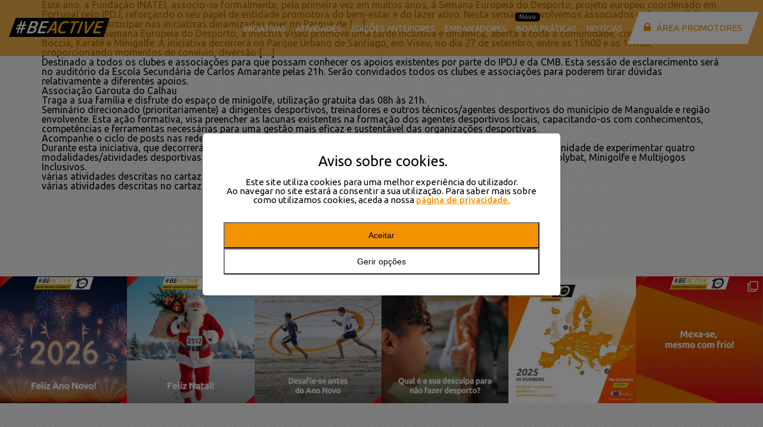

--- FILE ---
content_type: text/html; charset=UTF-8
request_url: https://beactiveportugal.ipdj.pt/desportos/minigolfe/
body_size: 21979
content:
<!DOCTYPE html>
<html lang="pt-PT">
<head>
    <!-- Global site tag (gtag.js) - Google Analytics -->
    <script async src="https://www.googletagmanager.com/gtag/js?id=UA-124519451-1"></script>
    <script>
        window.dataLayer = window.dataLayer || [];

        function gtag() {
            dataLayer.push(arguments);
        }

        gtag('js', new Date());

        gtag('config', 'UA-124519451-1');
    </script>

    <meta charset="UTF-8">
    <meta name="viewport" content="width=device-width, initial-scale=1.0, maximum-scale=1.0, user-scalable=no">

    <meta name='robots' content='index, follow, max-image-preview:large, max-snippet:-1, max-video-preview:-1' />

	<!-- This site is optimized with the Yoast SEO plugin v26.8 - https://yoast.com/product/yoast-seo-wordpress/ -->
	<title>MiniGolfe Archives - BeActive</title>
	<link rel="canonical" href="https://beactiveportugal.ipdj.pt/desportos/minigolfe/" />
	<link rel="next" href="https://beactiveportugal.ipdj.pt/desportos/minigolfe/page/2/" />
	<meta property="og:locale" content="pt_PT" />
	<meta property="og:type" content="article" />
	<meta property="og:title" content="MiniGolfe Archives - BeActive" />
	<meta property="og:url" content="https://beactiveportugal.ipdj.pt/desportos/minigolfe/" />
	<meta property="og:site_name" content="BeActive" />
	<meta name="twitter:card" content="summary_large_image" />
	<meta name="twitter:site" content="@ipdj_ip" />
	<script type="application/ld+json" class="yoast-schema-graph">{"@context":"https://schema.org","@graph":[{"@type":"CollectionPage","@id":"https://beactiveportugal.ipdj.pt/desportos/minigolfe/","url":"https://beactiveportugal.ipdj.pt/desportos/minigolfe/","name":"MiniGolfe Archives - BeActive","isPartOf":{"@id":"https://beactiveportugal.ipdj.pt/#website"},"breadcrumb":{"@id":"https://beactiveportugal.ipdj.pt/desportos/minigolfe/#breadcrumb"},"inLanguage":"pt-PT"},{"@type":"BreadcrumbList","@id":"https://beactiveportugal.ipdj.pt/desportos/minigolfe/#breadcrumb","itemListElement":[{"@type":"ListItem","position":1,"name":"Home","item":"https://beactiveportugal.ipdj.pt/"},{"@type":"ListItem","position":2,"name":"MiniGolfe"}]},{"@type":"WebSite","@id":"https://beactiveportugal.ipdj.pt/#website","url":"https://beactiveportugal.ipdj.pt/","name":"BeActive","description":"Semana Europeia do Desporto","publisher":{"@id":"https://beactiveportugal.ipdj.pt/#organization"},"potentialAction":[{"@type":"SearchAction","target":{"@type":"EntryPoint","urlTemplate":"https://beactiveportugal.ipdj.pt/?s={search_term_string}"},"query-input":{"@type":"PropertyValueSpecification","valueRequired":true,"valueName":"search_term_string"}}],"inLanguage":"pt-PT"},{"@type":"Organization","@id":"https://beactiveportugal.ipdj.pt/#organization","name":"Be Active","url":"https://beactiveportugal.ipdj.pt/","logo":{"@type":"ImageObject","inLanguage":"pt-PT","@id":"https://beactiveportugal.ipdj.pt/#/schema/logo/image/","url":"https://beactiveportugal.ipdj.pt/wp-content/uploads/2018/08/Be-Active-logo.png","contentUrl":"https://beactiveportugal.ipdj.pt/wp-content/uploads/2018/08/Be-Active-logo.png","width":1236,"height":296,"caption":"Be Active"},"image":{"@id":"https://beactiveportugal.ipdj.pt/#/schema/logo/image/"},"sameAs":["https://www.facebook.com/IPDJip/","https://x.com/ipdj_ip"]}]}</script>
	<!-- / Yoast SEO plugin. -->


<link rel='dns-prefetch' href='//code.jquery.com' />
<link rel="alternate" type="application/rss+xml" title="Feed BeActive &raquo; MiniGolfe Desporto" href="https://beactiveportugal.ipdj.pt/desportos/minigolfe/feed/" />
<style id='wp-img-auto-sizes-contain-inline-css' type='text/css'>
img:is([sizes=auto i],[sizes^="auto," i]){contain-intrinsic-size:3000px 1500px}
/*# sourceURL=wp-img-auto-sizes-contain-inline-css */
</style>
<link rel='stylesheet' id='sbi_styles-css' href='https://beactiveportugal.ipdj.pt/wp-content/plugins/instagram-feed/css/sbi-styles.min.css?ver=6.10.0' type='text/css' media='all' />
<style id='wp-emoji-styles-inline-css' type='text/css'>

	img.wp-smiley, img.emoji {
		display: inline !important;
		border: none !important;
		box-shadow: none !important;
		height: 1em !important;
		width: 1em !important;
		margin: 0 0.07em !important;
		vertical-align: -0.1em !important;
		background: none !important;
		padding: 0 !important;
	}
/*# sourceURL=wp-emoji-styles-inline-css */
</style>
<style id='wp-block-library-inline-css' type='text/css'>
:root{--wp-block-synced-color:#7a00df;--wp-block-synced-color--rgb:122,0,223;--wp-bound-block-color:var(--wp-block-synced-color);--wp-editor-canvas-background:#ddd;--wp-admin-theme-color:#007cba;--wp-admin-theme-color--rgb:0,124,186;--wp-admin-theme-color-darker-10:#006ba1;--wp-admin-theme-color-darker-10--rgb:0,107,160.5;--wp-admin-theme-color-darker-20:#005a87;--wp-admin-theme-color-darker-20--rgb:0,90,135;--wp-admin-border-width-focus:2px}@media (min-resolution:192dpi){:root{--wp-admin-border-width-focus:1.5px}}.wp-element-button{cursor:pointer}:root .has-very-light-gray-background-color{background-color:#eee}:root .has-very-dark-gray-background-color{background-color:#313131}:root .has-very-light-gray-color{color:#eee}:root .has-very-dark-gray-color{color:#313131}:root .has-vivid-green-cyan-to-vivid-cyan-blue-gradient-background{background:linear-gradient(135deg,#00d084,#0693e3)}:root .has-purple-crush-gradient-background{background:linear-gradient(135deg,#34e2e4,#4721fb 50%,#ab1dfe)}:root .has-hazy-dawn-gradient-background{background:linear-gradient(135deg,#faaca8,#dad0ec)}:root .has-subdued-olive-gradient-background{background:linear-gradient(135deg,#fafae1,#67a671)}:root .has-atomic-cream-gradient-background{background:linear-gradient(135deg,#fdd79a,#004a59)}:root .has-nightshade-gradient-background{background:linear-gradient(135deg,#330968,#31cdcf)}:root .has-midnight-gradient-background{background:linear-gradient(135deg,#020381,#2874fc)}:root{--wp--preset--font-size--normal:16px;--wp--preset--font-size--huge:42px}.has-regular-font-size{font-size:1em}.has-larger-font-size{font-size:2.625em}.has-normal-font-size{font-size:var(--wp--preset--font-size--normal)}.has-huge-font-size{font-size:var(--wp--preset--font-size--huge)}.has-text-align-center{text-align:center}.has-text-align-left{text-align:left}.has-text-align-right{text-align:right}.has-fit-text{white-space:nowrap!important}#end-resizable-editor-section{display:none}.aligncenter{clear:both}.items-justified-left{justify-content:flex-start}.items-justified-center{justify-content:center}.items-justified-right{justify-content:flex-end}.items-justified-space-between{justify-content:space-between}.screen-reader-text{border:0;clip-path:inset(50%);height:1px;margin:-1px;overflow:hidden;padding:0;position:absolute;width:1px;word-wrap:normal!important}.screen-reader-text:focus{background-color:#ddd;clip-path:none;color:#444;display:block;font-size:1em;height:auto;left:5px;line-height:normal;padding:15px 23px 14px;text-decoration:none;top:5px;width:auto;z-index:100000}html :where(.has-border-color){border-style:solid}html :where([style*=border-top-color]){border-top-style:solid}html :where([style*=border-right-color]){border-right-style:solid}html :where([style*=border-bottom-color]){border-bottom-style:solid}html :where([style*=border-left-color]){border-left-style:solid}html :where([style*=border-width]){border-style:solid}html :where([style*=border-top-width]){border-top-style:solid}html :where([style*=border-right-width]){border-right-style:solid}html :where([style*=border-bottom-width]){border-bottom-style:solid}html :where([style*=border-left-width]){border-left-style:solid}html :where(img[class*=wp-image-]){height:auto;max-width:100%}:where(figure){margin:0 0 1em}html :where(.is-position-sticky){--wp-admin--admin-bar--position-offset:var(--wp-admin--admin-bar--height,0px)}@media screen and (max-width:600px){html :where(.is-position-sticky){--wp-admin--admin-bar--position-offset:0px}}

/*# sourceURL=wp-block-library-inline-css */
</style><style id='global-styles-inline-css' type='text/css'>
:root{--wp--preset--aspect-ratio--square: 1;--wp--preset--aspect-ratio--4-3: 4/3;--wp--preset--aspect-ratio--3-4: 3/4;--wp--preset--aspect-ratio--3-2: 3/2;--wp--preset--aspect-ratio--2-3: 2/3;--wp--preset--aspect-ratio--16-9: 16/9;--wp--preset--aspect-ratio--9-16: 9/16;--wp--preset--color--black: #000000;--wp--preset--color--cyan-bluish-gray: #abb8c3;--wp--preset--color--white: #ffffff;--wp--preset--color--pale-pink: #f78da7;--wp--preset--color--vivid-red: #cf2e2e;--wp--preset--color--luminous-vivid-orange: #ff6900;--wp--preset--color--luminous-vivid-amber: #fcb900;--wp--preset--color--light-green-cyan: #7bdcb5;--wp--preset--color--vivid-green-cyan: #00d084;--wp--preset--color--pale-cyan-blue: #8ed1fc;--wp--preset--color--vivid-cyan-blue: #0693e3;--wp--preset--color--vivid-purple: #9b51e0;--wp--preset--gradient--vivid-cyan-blue-to-vivid-purple: linear-gradient(135deg,rgb(6,147,227) 0%,rgb(155,81,224) 100%);--wp--preset--gradient--light-green-cyan-to-vivid-green-cyan: linear-gradient(135deg,rgb(122,220,180) 0%,rgb(0,208,130) 100%);--wp--preset--gradient--luminous-vivid-amber-to-luminous-vivid-orange: linear-gradient(135deg,rgb(252,185,0) 0%,rgb(255,105,0) 100%);--wp--preset--gradient--luminous-vivid-orange-to-vivid-red: linear-gradient(135deg,rgb(255,105,0) 0%,rgb(207,46,46) 100%);--wp--preset--gradient--very-light-gray-to-cyan-bluish-gray: linear-gradient(135deg,rgb(238,238,238) 0%,rgb(169,184,195) 100%);--wp--preset--gradient--cool-to-warm-spectrum: linear-gradient(135deg,rgb(74,234,220) 0%,rgb(151,120,209) 20%,rgb(207,42,186) 40%,rgb(238,44,130) 60%,rgb(251,105,98) 80%,rgb(254,248,76) 100%);--wp--preset--gradient--blush-light-purple: linear-gradient(135deg,rgb(255,206,236) 0%,rgb(152,150,240) 100%);--wp--preset--gradient--blush-bordeaux: linear-gradient(135deg,rgb(254,205,165) 0%,rgb(254,45,45) 50%,rgb(107,0,62) 100%);--wp--preset--gradient--luminous-dusk: linear-gradient(135deg,rgb(255,203,112) 0%,rgb(199,81,192) 50%,rgb(65,88,208) 100%);--wp--preset--gradient--pale-ocean: linear-gradient(135deg,rgb(255,245,203) 0%,rgb(182,227,212) 50%,rgb(51,167,181) 100%);--wp--preset--gradient--electric-grass: linear-gradient(135deg,rgb(202,248,128) 0%,rgb(113,206,126) 100%);--wp--preset--gradient--midnight: linear-gradient(135deg,rgb(2,3,129) 0%,rgb(40,116,252) 100%);--wp--preset--font-size--small: 13px;--wp--preset--font-size--medium: 20px;--wp--preset--font-size--large: 36px;--wp--preset--font-size--x-large: 42px;--wp--preset--spacing--20: 0.44rem;--wp--preset--spacing--30: 0.67rem;--wp--preset--spacing--40: 1rem;--wp--preset--spacing--50: 1.5rem;--wp--preset--spacing--60: 2.25rem;--wp--preset--spacing--70: 3.38rem;--wp--preset--spacing--80: 5.06rem;--wp--preset--shadow--natural: 6px 6px 9px rgba(0, 0, 0, 0.2);--wp--preset--shadow--deep: 12px 12px 50px rgba(0, 0, 0, 0.4);--wp--preset--shadow--sharp: 6px 6px 0px rgba(0, 0, 0, 0.2);--wp--preset--shadow--outlined: 6px 6px 0px -3px rgb(255, 255, 255), 6px 6px rgb(0, 0, 0);--wp--preset--shadow--crisp: 6px 6px 0px rgb(0, 0, 0);}:where(.is-layout-flex){gap: 0.5em;}:where(.is-layout-grid){gap: 0.5em;}body .is-layout-flex{display: flex;}.is-layout-flex{flex-wrap: wrap;align-items: center;}.is-layout-flex > :is(*, div){margin: 0;}body .is-layout-grid{display: grid;}.is-layout-grid > :is(*, div){margin: 0;}:where(.wp-block-columns.is-layout-flex){gap: 2em;}:where(.wp-block-columns.is-layout-grid){gap: 2em;}:where(.wp-block-post-template.is-layout-flex){gap: 1.25em;}:where(.wp-block-post-template.is-layout-grid){gap: 1.25em;}.has-black-color{color: var(--wp--preset--color--black) !important;}.has-cyan-bluish-gray-color{color: var(--wp--preset--color--cyan-bluish-gray) !important;}.has-white-color{color: var(--wp--preset--color--white) !important;}.has-pale-pink-color{color: var(--wp--preset--color--pale-pink) !important;}.has-vivid-red-color{color: var(--wp--preset--color--vivid-red) !important;}.has-luminous-vivid-orange-color{color: var(--wp--preset--color--luminous-vivid-orange) !important;}.has-luminous-vivid-amber-color{color: var(--wp--preset--color--luminous-vivid-amber) !important;}.has-light-green-cyan-color{color: var(--wp--preset--color--light-green-cyan) !important;}.has-vivid-green-cyan-color{color: var(--wp--preset--color--vivid-green-cyan) !important;}.has-pale-cyan-blue-color{color: var(--wp--preset--color--pale-cyan-blue) !important;}.has-vivid-cyan-blue-color{color: var(--wp--preset--color--vivid-cyan-blue) !important;}.has-vivid-purple-color{color: var(--wp--preset--color--vivid-purple) !important;}.has-black-background-color{background-color: var(--wp--preset--color--black) !important;}.has-cyan-bluish-gray-background-color{background-color: var(--wp--preset--color--cyan-bluish-gray) !important;}.has-white-background-color{background-color: var(--wp--preset--color--white) !important;}.has-pale-pink-background-color{background-color: var(--wp--preset--color--pale-pink) !important;}.has-vivid-red-background-color{background-color: var(--wp--preset--color--vivid-red) !important;}.has-luminous-vivid-orange-background-color{background-color: var(--wp--preset--color--luminous-vivid-orange) !important;}.has-luminous-vivid-amber-background-color{background-color: var(--wp--preset--color--luminous-vivid-amber) !important;}.has-light-green-cyan-background-color{background-color: var(--wp--preset--color--light-green-cyan) !important;}.has-vivid-green-cyan-background-color{background-color: var(--wp--preset--color--vivid-green-cyan) !important;}.has-pale-cyan-blue-background-color{background-color: var(--wp--preset--color--pale-cyan-blue) !important;}.has-vivid-cyan-blue-background-color{background-color: var(--wp--preset--color--vivid-cyan-blue) !important;}.has-vivid-purple-background-color{background-color: var(--wp--preset--color--vivid-purple) !important;}.has-black-border-color{border-color: var(--wp--preset--color--black) !important;}.has-cyan-bluish-gray-border-color{border-color: var(--wp--preset--color--cyan-bluish-gray) !important;}.has-white-border-color{border-color: var(--wp--preset--color--white) !important;}.has-pale-pink-border-color{border-color: var(--wp--preset--color--pale-pink) !important;}.has-vivid-red-border-color{border-color: var(--wp--preset--color--vivid-red) !important;}.has-luminous-vivid-orange-border-color{border-color: var(--wp--preset--color--luminous-vivid-orange) !important;}.has-luminous-vivid-amber-border-color{border-color: var(--wp--preset--color--luminous-vivid-amber) !important;}.has-light-green-cyan-border-color{border-color: var(--wp--preset--color--light-green-cyan) !important;}.has-vivid-green-cyan-border-color{border-color: var(--wp--preset--color--vivid-green-cyan) !important;}.has-pale-cyan-blue-border-color{border-color: var(--wp--preset--color--pale-cyan-blue) !important;}.has-vivid-cyan-blue-border-color{border-color: var(--wp--preset--color--vivid-cyan-blue) !important;}.has-vivid-purple-border-color{border-color: var(--wp--preset--color--vivid-purple) !important;}.has-vivid-cyan-blue-to-vivid-purple-gradient-background{background: var(--wp--preset--gradient--vivid-cyan-blue-to-vivid-purple) !important;}.has-light-green-cyan-to-vivid-green-cyan-gradient-background{background: var(--wp--preset--gradient--light-green-cyan-to-vivid-green-cyan) !important;}.has-luminous-vivid-amber-to-luminous-vivid-orange-gradient-background{background: var(--wp--preset--gradient--luminous-vivid-amber-to-luminous-vivid-orange) !important;}.has-luminous-vivid-orange-to-vivid-red-gradient-background{background: var(--wp--preset--gradient--luminous-vivid-orange-to-vivid-red) !important;}.has-very-light-gray-to-cyan-bluish-gray-gradient-background{background: var(--wp--preset--gradient--very-light-gray-to-cyan-bluish-gray) !important;}.has-cool-to-warm-spectrum-gradient-background{background: var(--wp--preset--gradient--cool-to-warm-spectrum) !important;}.has-blush-light-purple-gradient-background{background: var(--wp--preset--gradient--blush-light-purple) !important;}.has-blush-bordeaux-gradient-background{background: var(--wp--preset--gradient--blush-bordeaux) !important;}.has-luminous-dusk-gradient-background{background: var(--wp--preset--gradient--luminous-dusk) !important;}.has-pale-ocean-gradient-background{background: var(--wp--preset--gradient--pale-ocean) !important;}.has-electric-grass-gradient-background{background: var(--wp--preset--gradient--electric-grass) !important;}.has-midnight-gradient-background{background: var(--wp--preset--gradient--midnight) !important;}.has-small-font-size{font-size: var(--wp--preset--font-size--small) !important;}.has-medium-font-size{font-size: var(--wp--preset--font-size--medium) !important;}.has-large-font-size{font-size: var(--wp--preset--font-size--large) !important;}.has-x-large-font-size{font-size: var(--wp--preset--font-size--x-large) !important;}
/*# sourceURL=global-styles-inline-css */
</style>

<style id='classic-theme-styles-inline-css' type='text/css'>
/*! This file is auto-generated */
.wp-block-button__link{color:#fff;background-color:#32373c;border-radius:9999px;box-shadow:none;text-decoration:none;padding:calc(.667em + 2px) calc(1.333em + 2px);font-size:1.125em}.wp-block-file__button{background:#32373c;color:#fff;text-decoration:none}
/*# sourceURL=/wp-includes/css/classic-themes.min.css */
</style>
<link rel='stylesheet' id='contact-form-7-css' href='https://beactiveportugal.ipdj.pt/wp-content/plugins/contact-form-7/includes/css/styles.css?ver=6.1.4' type='text/css' media='all' />
<link rel='stylesheet' id='main-style-css' href='https://beactiveportugal.ipdj.pt/wp-content/themes/be-active/dist/styles/app-313da99ba9.css?ver=6.9' type='text/css' media='all' />
<link rel='stylesheet' id='jquery-ui-css-css' href='https://code.jquery.com/ui/1.12.1/themes/base/jquery-ui.css?ver=6.9' type='text/css' media='all' />
<link rel='stylesheet' id='main-css' href='https://beactiveportugal.ipdj.pt/wp-content/themes/be-active/assets-child/css/main.css?ver=1.0.0' type='text/css' media='' />
<script type="text/javascript" src="https://beactiveportugal.ipdj.pt/wp-includes/js/jquery/jquery.min.js?ver=3.7.1" id="jquery-core-js"></script>
<script type="text/javascript" src="https://beactiveportugal.ipdj.pt/wp-includes/js/jquery/jquery-migrate.min.js?ver=3.4.1" id="jquery-migrate-js"></script>
<script type="text/javascript" id="main-script-js-extra">
/* <![CDATA[ */
var ajaxObj = {"ajaxurl":"https://beactiveportugal.ipdj.pt/wp-admin/admin-ajax.php","nonce":"524cb98f31"};
//# sourceURL=main-script-js-extra
/* ]]> */
</script>
<script type="text/javascript" src="https://beactiveportugal.ipdj.pt/wp-content/themes/be-active/dist/scripts/app-6f5149f5d2.js?ver=6.9" id="main-script-js"></script>
<link rel="https://api.w.org/" href="https://beactiveportugal.ipdj.pt/wp-json/" /><link rel="EditURI" type="application/rsd+xml" title="RSD" href="https://beactiveportugal.ipdj.pt/xmlrpc.php?rsd" />
<meta name="generator" content="WordPress 6.9" />
<link rel="icon" href="https://beactiveportugal.ipdj.pt/wp-content/uploads/2021/09/favicon-beactive.png" sizes="32x32" />
<link rel="icon" href="https://beactiveportugal.ipdj.pt/wp-content/uploads/2021/09/favicon-beactive.png" sizes="192x192" />
<link rel="apple-touch-icon" href="https://beactiveportugal.ipdj.pt/wp-content/uploads/2021/09/favicon-beactive.png" />
<meta name="msapplication-TileImage" content="https://beactiveportugal.ipdj.pt/wp-content/uploads/2021/09/favicon-beactive.png" />
		<style type="text/css" id="wp-custom-css">
			.privacy-policy .container{
	padding-top:50px;
	padding-bottom:50px;
}

.privacy-policy p{
	margin-bottom:15px;
	line-height:1.5;
}

.privacy-policy p strong{
	font-weight:500;
}

@media screen and (max-width: 991px) {
	.logos-footer {
		height: 82px;
	}
}
.menu_container ul li .sub-menu li .sub-menu{
	display:none !important;
	position: absolute;
	left: 100%;
	top:0;
}
.menu_container ul li .sub-menu li:hover .sub-menu{
	display:flex !important;
}

.add-activity-file{
	font-family: "Ubuntu", sans-serif;
}

.add-activity-path .content-wrapper{
	background: #fff;
	display: flex;
	flex-direction: column;
	justify-content: center;
	align-items: center;
	text-align: center;
	font-family: "Ubuntu", sans-serif;
	padding: 30px !important;
	transition: 0.3s ease;
}

.add-activity-path .content-wrapper .icon-path .icon-path-wrapper svg{
	width: 48px;
}

.add-activity-path .content-wrapper .icon-path{
	background: #187cbf;
	color: #fff;
	padding: 20px;
	border-radius: 100%;
}

.add-activity-path .content-wrapper h3 {
	font-size: 30px;
}


.add-activity-path .content-wrapper p{
	line-height:1.5;
	font-weight:500;
	min-height:70px;
}

.add-activity-path .content-wrapper .button{
	padding-left:25px;
}
.add-activity-path .content-wrapper:hover{
	background: #187cbf;
	color: #fff;
}

.add-activity-path .content-wrapper:hover .icon-path,.add-activity-path .content-wrapper:hover .button{
	background: #fff !important;
	color: #187cbf !important;
}

.add-activity-file .button-orange{
	background: #F39200;
	color: #fff;
	padding-left:25px !important;
}

.gform_wrapper .gform_heading{
	display:none;
}

.gform_wrapper button,
.gform_wrapper input[type="submit"]{
	background: #187cbf !important;
	padding-left:25px !important;
	color: #fff !important;
}

#upload-activies-form h5{
	margin:35px 0 20px;
}

.main-header{
	padding: 15px;
	height: auto;
}

.main-header .content-header{
	position: relative;
	top: 0;
	left: 0;
	transform: unset;
	width:100%;
}

.main-header .link-logo{
	display:inline-block;
}

.main-header .logo{
	position: relative;
	top: 0;
	left: 0;
}

#start-date, #end-date{
	border: none;
	padding: 10px;
	margin-left: 15px;
	font-family: "Ubuntu", sans-serif;
	font-weight: 400;
	font-size: 14px;
	color: #F39200;
}

#start-date::placeholder, #end-date::placeholder{
	color: #F39200;
}

.calendar-filter{
	padding-left:0;
	position:relative;
}
.calendar-filter .calendar-icon{
	position: absolute;
	top: 7px;
	right: 20px;
	display:none;
	cursor:pointer;
}
.calendar-filter .calendar-icon svg{
	width: 20px;
}
.wrapper-date-filter{
	width: 100%;
	float: left;
	margin-top: 15px;
}
@media screen and (max-width:767px){
	.wrapper-date-filter{
		display:flex;
		flex-direction:column;
		gap:15px;
	}
}

.warning-message {
	display: flex;
	align-items: flex-start;
	gap: 12px;
	background-color: #7d251a !important;
	border: 1px solid #f5c2c0;
	border-left: 5px solid #d93025; 
	color: #5a1a17;
	padding: 15px 18px;
	border-radius: 8px;
	font-size: 15px;
	line-height: 1.5;
	margin-bottom: 15px;
	min-height: auto !important;
	width:100% !important;
}

.warning-message p {
	margin: 0 !important;
}

.warning-icon svg {
	width: 24px;
	height: 24px;
	color: #d93025;
	flex-shrink: 0;
	margin-top: 2px;
}
		</style>
		    <link rel="preconnect" href="https://fonts.gstatic.com">
    <link href="https://fonts.googleapis.com/css2?family=Ubuntu:wght@300;400;500;700&display=swap" rel="stylesheet">

</head>

<body class="archive tax-sports term-minigolfe term-67 wp-theme-be-active" >

<header class="main-header">
    <div class="content-header">
                    <a class="link-logo" href="/">
                <div class="logo" style="background-image:url('https://beactiveportugal.ipdj.pt/wp-content/uploads/2021/06/logo-beactive-laranja.svg');"></div>
            </a>
        

        <div class="logos-header">
            <div class="logotipos-aside-header"></div>
        </div>

        <a href="/area-promotores/" class="btn-promotion d-lg-none"><span>Área Promotores</span></a>

        <!-- menu wordpress -->
        <div class="menu_container">
            <div class="social d-lg-none menu-item">
                <a href="https://www.facebook.com/beactiveportugal/" target="_blank" class="facebook"> </a>
                <a href="https://twitter.com/ipdj_ip" target="_blank" class="twitter"> </a>
                <a href="https://www.instagram.com/beactiveportugal" target="_blank" class="insta"></a>
            </div>

            <ul id="menu-main-menu" class="menu js-menu">
                <li id="menu-item-8095" class="menu-item menu-item-type-custom menu-item-object-custom menu-item-has-children menu-item-8095"><a href="#">Iniciativas</a>
<ul class="sub-menu">
	<li id="menu-item-8092" class="menu-item menu-item-type-post_type menu-item-object-eventos menu-item-8092"><a href="https://beactiveportugal.ipdj.pt/iniciativas/dia-mundial-da-atividade-fisica-2/">Dia Mundial da Atividade Física</a></li>
	<li id="menu-item-16565" class="menu-item menu-item-type-post_type menu-item-object-eventos menu-item-16565"><a href="https://beactiveportugal.ipdj.pt/iniciativas/semana-europeia-do-desporto-2025/">Semana Europeia do Desporto 2025</a></li>
	<li id="menu-item-8096" class="menu-item menu-item-type-post_type menu-item-object-page menu-item-8096"><a href="https://beactiveportugal.ipdj.pt/pausa-ativa-no-trabalho/">Pausa Ativa no Trabalho</a></li>
</ul>
</li>
<li id="menu-item-422" class="menu-item menu-item-type-post_type menu-item-object-page menu-item-422"><a href="https://beactiveportugal.ipdj.pt/atividades/">Atividades</a></li>
<li id="menu-item-14327" class="menu-item menu-item-type-custom menu-item-object-custom menu-item-has-children menu-item-14327"><a href="#">Edições anteriores</a>
<ul class="sub-menu">
	<li id="menu-item-16463" class="menu-item menu-item-type-custom menu-item-object-custom menu-item-has-children menu-item-16463"><a href="#">2024</a>
	<ul class="sub-menu">
		<li id="menu-item-11612" class="menu-item menu-item-type-post_type menu-item-object-eventos menu-item-11612"><a href="https://beactiveportugal.ipdj.pt/iniciativas/semana-europeia-do-desporto-2024/">Semana Europeia do Desporto 2024</a></li>
		<li id="menu-item-16464" class="menu-item menu-item-type-custom menu-item-object-custom menu-item-16464"><a href="/atividades/?filter_year=2024">Atividades</a></li>
	</ul>
</li>
	<li id="menu-item-14329" class="menu-item menu-item-type-custom menu-item-object-custom menu-item-has-children menu-item-14329"><a href="#">2023</a>
	<ul class="sub-menu">
		<li id="menu-item-14336" class="menu-item menu-item-type-post_type menu-item-object-eventos menu-item-14336"><a href="https://beactiveportugal.ipdj.pt/iniciativas/semana-europeia-do-desporto-2023/">Semana Europeia do Desporto 2023</a></li>
		<li id="menu-item-14343" class="menu-item menu-item-type-custom menu-item-object-custom menu-item-14343"><a href="/atividades/?filter_year=2023">Atividades</a></li>
	</ul>
</li>
	<li id="menu-item-14330" class="menu-item menu-item-type-custom menu-item-object-custom menu-item-has-children menu-item-14330"><a href="#">2022</a>
	<ul class="sub-menu">
		<li id="menu-item-14337" class="menu-item menu-item-type-post_type menu-item-object-eventos menu-item-14337"><a href="https://beactiveportugal.ipdj.pt/iniciativas/semana-europeia-do-desporto-2022/">Semana Europeia do Desporto 2022</a></li>
		<li id="menu-item-14344" class="menu-item menu-item-type-custom menu-item-object-custom menu-item-14344"><a href="/atividades/?filter_year=2022">Atividades</a></li>
	</ul>
</li>
	<li id="menu-item-14331" class="menu-item menu-item-type-custom menu-item-object-custom menu-item-has-children menu-item-14331"><a href="#">2021</a>
	<ul class="sub-menu">
		<li id="menu-item-14338" class="menu-item menu-item-type-post_type menu-item-object-eventos menu-item-14338"><a href="https://beactiveportugal.ipdj.pt/iniciativas/semana-europeia-do-desporto-2021/">Semana Europeia do Desporto 2021</a></li>
		<li id="menu-item-14345" class="menu-item menu-item-type-custom menu-item-object-custom menu-item-14345"><a href="/atividades/?filter_year=2021">Atividades</a></li>
	</ul>
</li>
	<li id="menu-item-14332" class="menu-item menu-item-type-custom menu-item-object-custom menu-item-has-children menu-item-14332"><a href="#">2020</a>
	<ul class="sub-menu">
		<li id="menu-item-14339" class="menu-item menu-item-type-post_type menu-item-object-eventos menu-item-14339"><a href="https://beactiveportugal.ipdj.pt/iniciativas/semana-europeia-do-desporto-2020/">Semana Europeia do Desporto 2020</a></li>
		<li id="menu-item-14346" class="menu-item menu-item-type-custom menu-item-object-custom menu-item-14346"><a href="/atividades/?filter_year=2020">Atividades</a></li>
	</ul>
</li>
	<li id="menu-item-14333" class="menu-item menu-item-type-custom menu-item-object-custom menu-item-has-children menu-item-14333"><a href="#">2019</a>
	<ul class="sub-menu">
		<li id="menu-item-14342" class="menu-item menu-item-type-post_type menu-item-object-eventos menu-item-14342"><a href="https://beactiveportugal.ipdj.pt/iniciativas/semana-do-desporto-2019/">Semana Do Desporto 2019</a></li>
		<li id="menu-item-14347" class="menu-item menu-item-type-custom menu-item-object-custom menu-item-14347"><a href="/atividades/?filter_year=2019">Atividades</a></li>
	</ul>
</li>
	<li id="menu-item-14335" class="menu-item menu-item-type-custom menu-item-object-custom menu-item-has-children menu-item-14335"><a href="#">2018</a>
	<ul class="sub-menu">
		<li id="menu-item-14340" class="menu-item menu-item-type-post_type menu-item-object-eventos menu-item-14340"><a href="https://beactiveportugal.ipdj.pt/iniciativas/semana-europeia-do-desporto-2018/">Semana Europeia do Desporto 2018</a></li>
		<li id="menu-item-14348" class="menu-item menu-item-type-custom menu-item-object-custom menu-item-14348"><a href="/atividades/?filter_year=2018">Atividades</a></li>
	</ul>
</li>
</ul>
</li>
<li id="menu-item-20" class="menu-item menu-item-type-custom menu-item-object-custom menu-item-20"><a href="/embaixadores">Embaixadores</a></li>
<li id="menu-item-16788" class="novo-destaque menu-item menu-item-type-custom menu-item-object-custom menu-item-16788"><a href="/boas-praticas">Boas Práticas</a></li>
<li id="menu-item-1531" class="menu-item menu-item-type-post_type menu-item-object-page current_page_parent menu-item-1531"><a href="https://beactiveportugal.ipdj.pt/noticias/">Notícias</a></li>

                    <li class="d-lg-none menu-item">
                        <a href="/area-promotores/" class="btn-promotion"><span>Área Promotores</span></a>
                    </li>
                </ul>
        </div>

        <button class="menu-toggle">
            <span></span>
            <span></span>
            <span></span>
        </button>


    </div>
</header>

	<div id="primary" class="content-area">
    <main id="main" class="site-main" role="main">

        
            
<article class="page" id="page-18364" class="post-18364 activities type-activities status-publish hentry sports-andebol sports-artes-marciais sports-atletismo sports-aula-de-grupo sports-badminton sports-boccia sports-caminhada sports-danca sports-desporto-no-trabalho sports-fitness sports-futebol sports-ginastica sports-ginastica-senior sports-jogos-tradicionais sports-judo sports-minigolfe sports-padel sports-taekwondo sports-tenis sports-tenis-de-mesa sports-walking-football segmentos-todas-as-categorias identificacao-do-segmento-migrantes identificacao-do-segmento-minoria-etnica identificacao-do-segmento-pessoas-em-situacao-de-risco-social identificacao-do-segmento-pessoas-institucionalizadas">

    <div class="entry-content">
                <div class="container">
                        <p>Este ano, a Fundação INATEL associo-se formalmente, pela primeira vez em muitos anos, à Semana Europeia do Desporto, projeto europeu coordenado em Portugal pelo IPDJ, reforçando o seu papel de entidade promotora do bem-estar e do lazer ativo. Nesta semana, envolvemos associados e demais públicos que puderam participar nas iniciativas dinamizadas quer no Parque de […]</p>
                    </div>
        </div><!-- .entry-content -->

</article><!-- #page-## -->
        
            
<article class="page" id="page-17919" class="post-17919 activities type-activities status-publish has-post-thumbnail hentry sports-boccia sports-karate sports-minigolfe segmentos-todas-as-categorias identificacao-do-segmento-outro-qual">

    <div class="entry-content">
                <div class="container">
                        <p>No âmbito da Semana Europeia do Desporto, a Invictus Viseu promove uma tarde inclusiva e dinâmica, aberta a toda a comunidade, com a prática de Boccia, Karaté e Minigolfe. A iniciativa decorrerá no Parque Urbano de Santiago, em Viseu, no dia 27 de setembro, entre as 15h00 e as 17h00, proporcionando momentos de convívio, diversão […]</p>
                    </div>
        </div><!-- .entry-content -->

</article><!-- #page-## -->
        
            
<article class="page" id="page-17525" class="post-17525 activities type-activities status-publish hentry sports-aikido sports-andebol sports-aquatlo sports-artes-marciais sports-atletismo sports-automobilismo sports-badminton sports-basquetebol sports-basquetebol-em-cadeira-de-rodas sports-beisebol sports-bilhar sports-bmx sports-boccia sports-bodyboard sports-boxe sports-btt sports-campismo-e-montanhismo sports-canoagem sports-capoeira sports-ciclismo sports-corfebol sports-critique sports-crossboccia sports-crossfit sports-danca sports-desporto-no-trabalho sports-equitacao sports-escalada sports-esgrima sports-fisioculturismo sports-fitness sports-fitness-challenge-total-localizada-mib-made-in-brasil-mind-body-pilates-spartans-zumba-box sports-futebol sports-futebol-americano sports-futsal sports-golfe sports-halterofilismo sports-hidroginastica sports-hipismo sports-hoquei-em-patins sports-jiu-jitsu sports-judo sports-karate sports-kempo sports-kickboxing sports-kite-surf sports-lacrosse sports-luta sports-matraquilhos sports-mergulho sports-minigolfe sports-motonautica sports-natacao sports-natacao-pura sports-orientacao sports-padel sports-paintball sports-parkour sports-patinacao-artistica sports-patins-em-linha sports-pedestrianismo sports-pentatlo-moderno sports-pesca-ludica sports-pilates sports-polo sports-polo-aquatico sports-polybat sports-remo sports-rugby sports-skate sports-squash sports-subaquaticas sports-sup sports-surf sports-tenis sports-tenis-de-mesa sports-teqball sports-tiro-com-arco sports-tiro-esportivo sports-trail sports-tranpolins sports-triatlo sports-vela sports-voleibol sports-walking-football sports-windsurf sports-xadrez sports-yoga sports-zumba segmentos-populacao-em-geral identificacao-do-segmento-outro-qual">

    <div class="entry-content">
                <div class="container">
                        <p>Destinado a todos os clubes e associações para que possam conhecer os apoios existentes por parte do IPDJ e da CMB. Esta sessão de esclarecimento será no auditório da Escola Secundária de Carlos Amarante pelas 21h. Serão convidados todos os clubes e associações para poderem tirar dúvidas relativamente a diferentes apoios.</p>
                    </div>
        </div><!-- .entry-content -->

</article><!-- #page-## -->
        
            
<article class="page" id="page-17033" class="post-17033 activities type-activities status-publish hentry sports-futebol sports-minigolfe sports-padel sports-tenis segmentos-todas-as-categorias identificacao-do-segmento-pessoas-em-situacao-de-risco-social identificacao-do-segmento-pessoas-institucionalizadas">

    <div class="entry-content">
                <div class="container">
                        <p>Associação Garouta do Calhau</p>
                    </div>
        </div><!-- .entry-content -->

</article><!-- #page-## -->
        
            
<article class="page" id="page-17013" class="post-17013 activities type-activities status-publish hentry sports-minigolfe segmentos-todas-as-categorias identificacao-do-segmento-outro-qual">

    <div class="entry-content">
                <div class="container">
                        <p>Traga a sua família e disfrute do espaço de minigolfe, utilização gratuita das 08h às 21h.</p>
                    </div>
        </div><!-- .entry-content -->

</article><!-- #page-## -->
        
            
<article class="page" id="page-16049" class="post-16049 activities type-activities status-publish hentry sports-andebol sports-aquatlo sports-artes-marciais sports-atletismo sports-automobilismo sports-badminton sports-basquetebol sports-beisebol sports-bilhar sports-bmx sports-boccia sports-bodyboard sports-boxe sports-caminhada sports-campismo-e-montanhismo sports-canoagem sports-capoeira sports-ciclismo sports-corfebol sports-corrida-de-obstaculos-ocr sports-critique sports-crossboccia sports-embaixadores-beactive sports-equitacao sports-escalada sports-esgrima sports-fisioculturismo sports-fitness sports-forum-nacional-dpt sports-futebol sports-futebol-americano sports-futsal sports-ginastica sports-golfe sports-halterofilismo sports-hidroginastica sports-hipismo sports-hoquei-em-patins sports-jiu-jitsu sports-jogos-tradicionais sports-judo sports-kite-surf sports-lacrosse sports-luta sports-mergulho sports-minigolfe sports-motonautica sports-natacao-pura sports-nauticas sports-orientacao sports-outdoor sports-outras sports-padel sports-paintball sports-parkour sports-patinacao-artistica sports-patins-em-linha sports-pedestrianismo sports-pentatlo-moderno sports-pilates sports-polo sports-polo-aquatico sports-polybat sports-remo sports-skate sports-squash sports-subaquaticas sports-sup sports-surf sports-tenis sports-tenis-de-mesa sports-tiro-esportivo sports-trail sports-tranpolins sports-triatlo sports-varias sports-vela sports-voleibol sports-walking-football sports-windsurf sports-zumba segmentos-populacao-em-geral identificacao-do-segmento-outro-qual">

    <div class="entry-content">
                <div class="container">
                        <p>Seminário direcionado (prioritariamente) a dirigentes desportivos, treinadores e outros técnicos/agentes desportivos do município de Mangualde e região envolvente. Esta ação formativa, visa preencher as lacunas existentes na formação dos agentes desportivos locais, capacitando-os com conhecimentos, competências e ferramentas necessárias para uma gestão mais eficaz e sustentável das organizações desportivas.</p>
                    </div>
        </div><!-- .entry-content -->

</article><!-- #page-## -->
        
            
<article class="page" id="page-15905" class="post-15905 activities type-activities status-publish has-post-thumbnail hentry sports-andebol sports-artes-marciais sports-atletismo sports-automobilismo sports-badminton sports-basquetebol sports-beisebol sports-bilhar sports-bmx sports-boccia sports-bodyboard sports-boxe sports-caminhada sports-campismo-e-montanhismo sports-canoagem sports-capoeira sports-ciclismo sports-corfebol sports-corrida-de-obstaculos-ocr sports-critique sports-crossboccia sports-embaixadores-beactive sports-equitacao sports-escalada sports-esgrima sports-fisioculturismo sports-fitness sports-forum-nacional-dpt sports-futebol sports-futebol-americano sports-futsal sports-ginastica sports-golfe sports-halterofilismo sports-hidroginastica sports-hipismo sports-hoquei-em-patins sports-jogos-tradicionais sports-judo sports-kite-surf sports-lacrosse sports-luta sports-mergulho sports-minigolfe sports-motonautica sports-natacao-pura sports-nauticas sports-orientacao sports-outdoor sports-outras sports-padel sports-paintball sports-parkour sports-patinacao-artistica sports-patins-em-linha sports-pedestrianismo sports-pentatlo-moderno sports-polo sports-polo-aquatico sports-polybat sports-remo sports-skate sports-squash sports-subaquaticas sports-sup sports-surf sports-tenis sports-tenis-de-mesa sports-tiro-esportivo sports-trail sports-tranpolins sports-triatlo sports-varias sports-vela sports-voleibol sports-windsurf sports-zumba segmentos-todas-as-categorias identificacao-do-segmento-outro-qual">

    <div class="entry-content">
                <div class="container">
                        <p>Acompanhe o ciclo de posts nas redes sociais da Câmara Municipal de Espinho sobre os valores do desporto!</p>
                    </div>
        </div><!-- .entry-content -->

</article><!-- #page-## -->
        
            
<article class="page" id="page-15342" class="post-15342 activities type-activities status-publish hentry sports-boccia sports-minigolfe sports-outras sports-polybat segmentos-todas-as-categorias identificacao-do-segmento-outro-qual identificacao-do-segmento-pessoas-em-situacao-de-risco-social identificacao-do-segmento-pessoas-institucionalizadas">

    <div class="entry-content">
                <div class="container">
                        <p>Durante esta iniciativa, que decorrerá no Pavilhão Cidade de Viseu, das 14h00 às 16h30, os participantes terão a oportunidade de experimentar quatro modalidades/atividades desportivas adaptadas e inclusivas, organizadas num circuito com quatro estações: Boccia, Polybat, Minigolfe e Multijogos Inclusivos.</p>
                    </div>
        </div><!-- .entry-content -->

</article><!-- #page-## -->
        
            
<article class="page" id="page-14695" class="post-14695 activities type-activities status-publish hentry sports-caminhada sports-futebol sports-minigolfe sports-padel sports-trail sports-voleibol segmentos-populacao-em-geral identificacao-do-segmento-outro-qual">

    <div class="entry-content">
                <div class="container">
                        <p>várias atividades descritas no cartaz</p>
                    </div>
        </div><!-- .entry-content -->

</article><!-- #page-## -->
        
            
<article class="page" id="page-14694" class="post-14694 activities type-activities status-publish hentry sports-caminhada sports-futebol sports-minigolfe sports-padel sports-trail sports-voleibol segmentos-populacao-em-geral identificacao-do-segmento-outro-qual">

    <div class="entry-content">
                <div class="container">
                        <p>várias atividades descritas no cartaz</p>
                    </div>
        </div><!-- .entry-content -->

</article><!-- #page-## -->
        
    </main><!-- #main -->
</div><!-- #primary -->


    <div class="instagram-bar">
        
<div id="sb_instagram"  class="sbi sbi_mob_col_6 sbi_tab_col_6 sbi_col_6 sbi_width_resp"	 data-feedid="*2"  data-res="auto" data-cols="6" data-colsmobile="6" data-colstablet="6" data-num="6" data-nummobile="6" data-item-padding="0"	 data-shortcode-atts="{&quot;feed&quot;:&quot;2&quot;}"  data-postid="14694" data-locatornonce="f900fa0c36" data-imageaspectratio="1:1" data-sbi-flags="favorLocal">
	<div class="sb_instagram_header "   >
	<a class="sbi_header_link" target="_blank"
	   rel="nofollow noopener" href="https://www.instagram.com/beactiveportugal/" title="@beactiveportugal">
		<div class="sbi_header_text sbi_no_bio">
			<div class="sbi_header_img"  data-avatar-url="https://scontent-lis1-1.cdninstagram.com/v/t51.2885-19/459559510_1744809453012076_8877340629112051100_n.jpg?stp=dst-jpg_s206x206_tt6&amp;_nc_cat=106&amp;ccb=7-5&amp;_nc_sid=bf7eb4&amp;efg=eyJ2ZW5jb2RlX3RhZyI6InByb2ZpbGVfcGljLnd3dy4xMDgwLkMzIn0%3D&amp;_nc_ohc=b46TpuzYY8gQ7kNvwF2o_d8&amp;_nc_oc=AdlwyuRE51RjRu7Iu0uX-vJ3POUcBQCU65FKHJ_LRXJpzoT3ICQ8N-7DSil1_dgoAcA&amp;_nc_zt=24&amp;_nc_ht=scontent-lis1-1.cdninstagram.com&amp;edm=AP4hL3IEAAAA&amp;_nc_tpa=Q5bMBQFJ26oORhGnfnYBf-OIjHA-RDdi-RhlcgUakcBJzhdf9fj3Es9fxprhbFWCDjmIMPCL9_m38Pindg&amp;oh=00_AfrG2bd57QjzTJe-12ZYjn1nWxkyAW2D4oHGVOZWW048GA&amp;oe=697695D8">
									<div class="sbi_header_img_hover"  ><svg class="sbi_new_logo fa-instagram fa-w-14" aria-hidden="true" data-fa-processed="" aria-label="Instagram" data-prefix="fab" data-icon="instagram" role="img" viewBox="0 0 448 512">
                    <path fill="currentColor" d="M224.1 141c-63.6 0-114.9 51.3-114.9 114.9s51.3 114.9 114.9 114.9S339 319.5 339 255.9 287.7 141 224.1 141zm0 189.6c-41.1 0-74.7-33.5-74.7-74.7s33.5-74.7 74.7-74.7 74.7 33.5 74.7 74.7-33.6 74.7-74.7 74.7zm146.4-194.3c0 14.9-12 26.8-26.8 26.8-14.9 0-26.8-12-26.8-26.8s12-26.8 26.8-26.8 26.8 12 26.8 26.8zm76.1 27.2c-1.7-35.9-9.9-67.7-36.2-93.9-26.2-26.2-58-34.4-93.9-36.2-37-2.1-147.9-2.1-184.9 0-35.8 1.7-67.6 9.9-93.9 36.1s-34.4 58-36.2 93.9c-2.1 37-2.1 147.9 0 184.9 1.7 35.9 9.9 67.7 36.2 93.9s58 34.4 93.9 36.2c37 2.1 147.9 2.1 184.9 0 35.9-1.7 67.7-9.9 93.9-36.2 26.2-26.2 34.4-58 36.2-93.9 2.1-37 2.1-147.8 0-184.8zM398.8 388c-7.8 19.6-22.9 34.7-42.6 42.6-29.5 11.7-99.5 9-132.1 9s-102.7 2.6-132.1-9c-19.6-7.8-34.7-22.9-42.6-42.6-11.7-29.5-9-99.5-9-132.1s-2.6-102.7 9-132.1c7.8-19.6 22.9-34.7 42.6-42.6 29.5-11.7 99.5-9 132.1-9s102.7-2.6 132.1 9c19.6 7.8 34.7 22.9 42.6 42.6 11.7 29.5 9 99.5 9 132.1s2.7 102.7-9 132.1z"></path>
                </svg></div>
					<img  src="https://beactiveportugal.ipdj.pt/wp-content/uploads/sb-instagram-feed-images/beactiveportugal.webp" alt="" width="50" height="50">
				
							</div>

			<div class="sbi_feedtheme_header_text">
				<h3 style="color: rgb(243,146,0);">beactiveportugal</h3>
							</div>
		</div>
	</a>
</div>

	<div id="sbi_images" >
		<div class="sbi_item sbi_type_image sbi_new sbi_transition"
	id="sbi_18067334288408106" data-date="1767202455">
	<div class="sbi_photo_wrap">
		<a class="sbi_photo" href="https://www.instagram.com/p/DS77bSjDK48/" target="_blank" rel="noopener nofollow"
			data-full-res="https://scontent-lis1-1.cdninstagram.com/v/t51.82787-15/610096435_18300086302286360_3235333154659435445_n.jpg?stp=dst-jpg_e35_tt6&#038;_nc_cat=110&#038;ccb=7-5&#038;_nc_sid=18de74&#038;efg=eyJlZmdfdGFnIjoiRkVFRC5iZXN0X2ltYWdlX3VybGdlbi5DMiJ9&#038;_nc_ohc=r8hKw_2_Om4Q7kNvwF4vHlq&#038;_nc_oc=AdkPOe6qrjCaq4ib_8oq_1uqWFNvOA_ogTU-3Vm1OmeHReLN0dnwJ-k7kHw6Yeb_XrU&#038;_nc_zt=23&#038;_nc_ht=scontent-lis1-1.cdninstagram.com&#038;edm=ANo9K5cEAAAA&#038;_nc_gid=ISlm6adyHDQum81kG8inHA&#038;oh=00_AfqzZ4rBr97cU9LZiBo8RA_RSfgDzPN040w2c2REYQvzjQ&#038;oe=69768B19"
			data-img-src-set="{&quot;d&quot;:&quot;https:\/\/scontent-lis1-1.cdninstagram.com\/v\/t51.82787-15\/610096435_18300086302286360_3235333154659435445_n.jpg?stp=dst-jpg_e35_tt6&amp;_nc_cat=110&amp;ccb=7-5&amp;_nc_sid=18de74&amp;efg=eyJlZmdfdGFnIjoiRkVFRC5iZXN0X2ltYWdlX3VybGdlbi5DMiJ9&amp;_nc_ohc=r8hKw_2_Om4Q7kNvwF4vHlq&amp;_nc_oc=AdkPOe6qrjCaq4ib_8oq_1uqWFNvOA_ogTU-3Vm1OmeHReLN0dnwJ-k7kHw6Yeb_XrU&amp;_nc_zt=23&amp;_nc_ht=scontent-lis1-1.cdninstagram.com&amp;edm=ANo9K5cEAAAA&amp;_nc_gid=ISlm6adyHDQum81kG8inHA&amp;oh=00_AfqzZ4rBr97cU9LZiBo8RA_RSfgDzPN040w2c2REYQvzjQ&amp;oe=69768B19&quot;,&quot;150&quot;:&quot;https:\/\/scontent-lis1-1.cdninstagram.com\/v\/t51.82787-15\/610096435_18300086302286360_3235333154659435445_n.jpg?stp=dst-jpg_e35_tt6&amp;_nc_cat=110&amp;ccb=7-5&amp;_nc_sid=18de74&amp;efg=eyJlZmdfdGFnIjoiRkVFRC5iZXN0X2ltYWdlX3VybGdlbi5DMiJ9&amp;_nc_ohc=r8hKw_2_Om4Q7kNvwF4vHlq&amp;_nc_oc=AdkPOe6qrjCaq4ib_8oq_1uqWFNvOA_ogTU-3Vm1OmeHReLN0dnwJ-k7kHw6Yeb_XrU&amp;_nc_zt=23&amp;_nc_ht=scontent-lis1-1.cdninstagram.com&amp;edm=ANo9K5cEAAAA&amp;_nc_gid=ISlm6adyHDQum81kG8inHA&amp;oh=00_AfqzZ4rBr97cU9LZiBo8RA_RSfgDzPN040w2c2REYQvzjQ&amp;oe=69768B19&quot;,&quot;320&quot;:&quot;https:\/\/scontent-lis1-1.cdninstagram.com\/v\/t51.82787-15\/610096435_18300086302286360_3235333154659435445_n.jpg?stp=dst-jpg_e35_tt6&amp;_nc_cat=110&amp;ccb=7-5&amp;_nc_sid=18de74&amp;efg=eyJlZmdfdGFnIjoiRkVFRC5iZXN0X2ltYWdlX3VybGdlbi5DMiJ9&amp;_nc_ohc=r8hKw_2_Om4Q7kNvwF4vHlq&amp;_nc_oc=AdkPOe6qrjCaq4ib_8oq_1uqWFNvOA_ogTU-3Vm1OmeHReLN0dnwJ-k7kHw6Yeb_XrU&amp;_nc_zt=23&amp;_nc_ht=scontent-lis1-1.cdninstagram.com&amp;edm=ANo9K5cEAAAA&amp;_nc_gid=ISlm6adyHDQum81kG8inHA&amp;oh=00_AfqzZ4rBr97cU9LZiBo8RA_RSfgDzPN040w2c2REYQvzjQ&amp;oe=69768B19&quot;,&quot;640&quot;:&quot;https:\/\/scontent-lis1-1.cdninstagram.com\/v\/t51.82787-15\/610096435_18300086302286360_3235333154659435445_n.jpg?stp=dst-jpg_e35_tt6&amp;_nc_cat=110&amp;ccb=7-5&amp;_nc_sid=18de74&amp;efg=eyJlZmdfdGFnIjoiRkVFRC5iZXN0X2ltYWdlX3VybGdlbi5DMiJ9&amp;_nc_ohc=r8hKw_2_Om4Q7kNvwF4vHlq&amp;_nc_oc=AdkPOe6qrjCaq4ib_8oq_1uqWFNvOA_ogTU-3Vm1OmeHReLN0dnwJ-k7kHw6Yeb_XrU&amp;_nc_zt=23&amp;_nc_ht=scontent-lis1-1.cdninstagram.com&amp;edm=ANo9K5cEAAAA&amp;_nc_gid=ISlm6adyHDQum81kG8inHA&amp;oh=00_AfqzZ4rBr97cU9LZiBo8RA_RSfgDzPN040w2c2REYQvzjQ&amp;oe=69768B19&quot;}">
			<span class="sbi-screenreader">Entraremos em 2026 com a mesma energia e vontade d</span>
									<img src="https://beactiveportugal.ipdj.pt/wp-content/plugins/instagram-feed/img/placeholder.png" alt="Entraremos em 2026 com a mesma energia e vontade de continuar a inspirar Portugal a mexer-se mais 🏃🏽🤸🏻‍♂️

2026 será mais um ano para celebrar o desporto, o bem-estar e o poder do movimento.

✨ Feliz Ano Novo!
E nunca se esqueça: o corpo foi feito para se mexer.

#beactive #semanaeuropeiadodesporto #ipdj #sed2025 #felizanonovo" aria-hidden="true">
		</a>
	</div>
</div><div class="sbi_item sbi_type_image sbi_new sbi_transition"
	id="sbi_18194511142338173" data-date="1766656831">
	<div class="sbi_photo_wrap">
		<a class="sbi_photo" href="https://www.instagram.com/p/DSrquwLDQAq/" target="_blank" rel="noopener nofollow"
			data-full-res="https://scontent-lis1-1.cdninstagram.com/v/t39.30808-6/592225475_1283416680485803_2065169035543537709_n.jpg?stp=dst-jpg_e35_tt6&#038;_nc_cat=102&#038;ccb=7-5&#038;_nc_sid=18de74&#038;efg=eyJlZmdfdGFnIjoiRkVFRC5iZXN0X2ltYWdlX3VybGdlbi5DMiJ9&#038;_nc_ohc=ZckRFysFCLMQ7kNvwFALXaA&#038;_nc_oc=Adk4nwwHiLuCG64Q0K0aJa6nj-iFmvtDHIXLCyMOZlkeu5bdXvqES9S39Tv2EOcMXjE&#038;_nc_zt=23&#038;_nc_ht=scontent-lis1-1.cdninstagram.com&#038;edm=ANo9K5cEAAAA&#038;_nc_gid=ISlm6adyHDQum81kG8inHA&#038;oh=00_Afq0RsZbGh5dZxHG2A1N827vG4MBllOggtn_GFF12KVmyA&#038;oe=697688BF"
			data-img-src-set="{&quot;d&quot;:&quot;https:\/\/scontent-lis1-1.cdninstagram.com\/v\/t39.30808-6\/592225475_1283416680485803_2065169035543537709_n.jpg?stp=dst-jpg_e35_tt6&amp;_nc_cat=102&amp;ccb=7-5&amp;_nc_sid=18de74&amp;efg=eyJlZmdfdGFnIjoiRkVFRC5iZXN0X2ltYWdlX3VybGdlbi5DMiJ9&amp;_nc_ohc=ZckRFysFCLMQ7kNvwFALXaA&amp;_nc_oc=Adk4nwwHiLuCG64Q0K0aJa6nj-iFmvtDHIXLCyMOZlkeu5bdXvqES9S39Tv2EOcMXjE&amp;_nc_zt=23&amp;_nc_ht=scontent-lis1-1.cdninstagram.com&amp;edm=ANo9K5cEAAAA&amp;_nc_gid=ISlm6adyHDQum81kG8inHA&amp;oh=00_Afq0RsZbGh5dZxHG2A1N827vG4MBllOggtn_GFF12KVmyA&amp;oe=697688BF&quot;,&quot;150&quot;:&quot;https:\/\/scontent-lis1-1.cdninstagram.com\/v\/t39.30808-6\/592225475_1283416680485803_2065169035543537709_n.jpg?stp=dst-jpg_e35_tt6&amp;_nc_cat=102&amp;ccb=7-5&amp;_nc_sid=18de74&amp;efg=eyJlZmdfdGFnIjoiRkVFRC5iZXN0X2ltYWdlX3VybGdlbi5DMiJ9&amp;_nc_ohc=ZckRFysFCLMQ7kNvwFALXaA&amp;_nc_oc=Adk4nwwHiLuCG64Q0K0aJa6nj-iFmvtDHIXLCyMOZlkeu5bdXvqES9S39Tv2EOcMXjE&amp;_nc_zt=23&amp;_nc_ht=scontent-lis1-1.cdninstagram.com&amp;edm=ANo9K5cEAAAA&amp;_nc_gid=ISlm6adyHDQum81kG8inHA&amp;oh=00_Afq0RsZbGh5dZxHG2A1N827vG4MBllOggtn_GFF12KVmyA&amp;oe=697688BF&quot;,&quot;320&quot;:&quot;https:\/\/scontent-lis1-1.cdninstagram.com\/v\/t39.30808-6\/592225475_1283416680485803_2065169035543537709_n.jpg?stp=dst-jpg_e35_tt6&amp;_nc_cat=102&amp;ccb=7-5&amp;_nc_sid=18de74&amp;efg=eyJlZmdfdGFnIjoiRkVFRC5iZXN0X2ltYWdlX3VybGdlbi5DMiJ9&amp;_nc_ohc=ZckRFysFCLMQ7kNvwFALXaA&amp;_nc_oc=Adk4nwwHiLuCG64Q0K0aJa6nj-iFmvtDHIXLCyMOZlkeu5bdXvqES9S39Tv2EOcMXjE&amp;_nc_zt=23&amp;_nc_ht=scontent-lis1-1.cdninstagram.com&amp;edm=ANo9K5cEAAAA&amp;_nc_gid=ISlm6adyHDQum81kG8inHA&amp;oh=00_Afq0RsZbGh5dZxHG2A1N827vG4MBllOggtn_GFF12KVmyA&amp;oe=697688BF&quot;,&quot;640&quot;:&quot;https:\/\/scontent-lis1-1.cdninstagram.com\/v\/t39.30808-6\/592225475_1283416680485803_2065169035543537709_n.jpg?stp=dst-jpg_e35_tt6&amp;_nc_cat=102&amp;ccb=7-5&amp;_nc_sid=18de74&amp;efg=eyJlZmdfdGFnIjoiRkVFRC5iZXN0X2ltYWdlX3VybGdlbi5DMiJ9&amp;_nc_ohc=ZckRFysFCLMQ7kNvwFALXaA&amp;_nc_oc=Adk4nwwHiLuCG64Q0K0aJa6nj-iFmvtDHIXLCyMOZlkeu5bdXvqES9S39Tv2EOcMXjE&amp;_nc_zt=23&amp;_nc_ht=scontent-lis1-1.cdninstagram.com&amp;edm=ANo9K5cEAAAA&amp;_nc_gid=ISlm6adyHDQum81kG8inHA&amp;oh=00_Afq0RsZbGh5dZxHG2A1N827vG4MBllOggtn_GFF12KVmyA&amp;oe=697688BF&quot;}">
			<span class="sbi-screenreader">O Natal é tempo de pausa e de cuidar de si.

Aprov</span>
									<img src="https://beactiveportugal.ipdj.pt/wp-content/plugins/instagram-feed/img/placeholder.png" alt="O Natal é tempo de pausa e de cuidar de si.

Aproveite para dançar, brincar e partilhar bons momentos com quem mais ama.

🎁 O melhor presente é mesmo este: saúde e movimento!

#beactive #semanaeuropeiadodesporto #ipdj #europeanweekofsport2025 #sed2025 #natalativo" aria-hidden="true">
		</a>
	</div>
</div><div class="sbi_item sbi_type_image sbi_new sbi_transition"
	id="sbi_18114818479595057" data-date="1765879210">
	<div class="sbi_photo_wrap">
		<a class="sbi_photo" href="https://www.instagram.com/p/DSUfiSKjZR6/" target="_blank" rel="noopener nofollow"
			data-full-res="https://scontent-lis1-1.cdninstagram.com/v/t39.30808-6/584696969_1272807761546695_8784662422497952614_n.jpg?stp=dst-jpg_e35_tt6&#038;_nc_cat=109&#038;ccb=7-5&#038;_nc_sid=18de74&#038;efg=eyJlZmdfdGFnIjoiRkVFRC5iZXN0X2ltYWdlX3VybGdlbi5DMiJ9&#038;_nc_ohc=zSsWNjQfROYQ7kNvwHqCywh&#038;_nc_oc=AdkLJE8Oi-ZPvqeB3sxhebBFPgLKzXhk1On-tu-_wNG7xkxP3EaooN--yeW2Yiofq58&#038;_nc_zt=23&#038;_nc_ht=scontent-lis1-1.cdninstagram.com&#038;edm=ANo9K5cEAAAA&#038;_nc_gid=ISlm6adyHDQum81kG8inHA&#038;oh=00_AfqyUNowwWxGtjal6TzQ37kpsFkXS3uxp8tLtpbXfJWKiw&#038;oe=6976985A"
			data-img-src-set="{&quot;d&quot;:&quot;https:\/\/scontent-lis1-1.cdninstagram.com\/v\/t39.30808-6\/584696969_1272807761546695_8784662422497952614_n.jpg?stp=dst-jpg_e35_tt6&amp;_nc_cat=109&amp;ccb=7-5&amp;_nc_sid=18de74&amp;efg=eyJlZmdfdGFnIjoiRkVFRC5iZXN0X2ltYWdlX3VybGdlbi5DMiJ9&amp;_nc_ohc=zSsWNjQfROYQ7kNvwHqCywh&amp;_nc_oc=AdkLJE8Oi-ZPvqeB3sxhebBFPgLKzXhk1On-tu-_wNG7xkxP3EaooN--yeW2Yiofq58&amp;_nc_zt=23&amp;_nc_ht=scontent-lis1-1.cdninstagram.com&amp;edm=ANo9K5cEAAAA&amp;_nc_gid=ISlm6adyHDQum81kG8inHA&amp;oh=00_AfqyUNowwWxGtjal6TzQ37kpsFkXS3uxp8tLtpbXfJWKiw&amp;oe=6976985A&quot;,&quot;150&quot;:&quot;https:\/\/scontent-lis1-1.cdninstagram.com\/v\/t39.30808-6\/584696969_1272807761546695_8784662422497952614_n.jpg?stp=dst-jpg_e35_tt6&amp;_nc_cat=109&amp;ccb=7-5&amp;_nc_sid=18de74&amp;efg=eyJlZmdfdGFnIjoiRkVFRC5iZXN0X2ltYWdlX3VybGdlbi5DMiJ9&amp;_nc_ohc=zSsWNjQfROYQ7kNvwHqCywh&amp;_nc_oc=AdkLJE8Oi-ZPvqeB3sxhebBFPgLKzXhk1On-tu-_wNG7xkxP3EaooN--yeW2Yiofq58&amp;_nc_zt=23&amp;_nc_ht=scontent-lis1-1.cdninstagram.com&amp;edm=ANo9K5cEAAAA&amp;_nc_gid=ISlm6adyHDQum81kG8inHA&amp;oh=00_AfqyUNowwWxGtjal6TzQ37kpsFkXS3uxp8tLtpbXfJWKiw&amp;oe=6976985A&quot;,&quot;320&quot;:&quot;https:\/\/scontent-lis1-1.cdninstagram.com\/v\/t39.30808-6\/584696969_1272807761546695_8784662422497952614_n.jpg?stp=dst-jpg_e35_tt6&amp;_nc_cat=109&amp;ccb=7-5&amp;_nc_sid=18de74&amp;efg=eyJlZmdfdGFnIjoiRkVFRC5iZXN0X2ltYWdlX3VybGdlbi5DMiJ9&amp;_nc_ohc=zSsWNjQfROYQ7kNvwHqCywh&amp;_nc_oc=AdkLJE8Oi-ZPvqeB3sxhebBFPgLKzXhk1On-tu-_wNG7xkxP3EaooN--yeW2Yiofq58&amp;_nc_zt=23&amp;_nc_ht=scontent-lis1-1.cdninstagram.com&amp;edm=ANo9K5cEAAAA&amp;_nc_gid=ISlm6adyHDQum81kG8inHA&amp;oh=00_AfqyUNowwWxGtjal6TzQ37kpsFkXS3uxp8tLtpbXfJWKiw&amp;oe=6976985A&quot;,&quot;640&quot;:&quot;https:\/\/scontent-lis1-1.cdninstagram.com\/v\/t39.30808-6\/584696969_1272807761546695_8784662422497952614_n.jpg?stp=dst-jpg_e35_tt6&amp;_nc_cat=109&amp;ccb=7-5&amp;_nc_sid=18de74&amp;efg=eyJlZmdfdGFnIjoiRkVFRC5iZXN0X2ltYWdlX3VybGdlbi5DMiJ9&amp;_nc_ohc=zSsWNjQfROYQ7kNvwHqCywh&amp;_nc_oc=AdkLJE8Oi-ZPvqeB3sxhebBFPgLKzXhk1On-tu-_wNG7xkxP3EaooN--yeW2Yiofq58&amp;_nc_zt=23&amp;_nc_ht=scontent-lis1-1.cdninstagram.com&amp;edm=ANo9K5cEAAAA&amp;_nc_gid=ISlm6adyHDQum81kG8inHA&amp;oh=00_AfqyUNowwWxGtjal6TzQ37kpsFkXS3uxp8tLtpbXfJWKiw&amp;oe=6976985A&quot;}">
			<span class="sbi-screenreader">Não espere por janeiro!

Um treino, uma caminhada,</span>
									<img src="https://beactiveportugal.ipdj.pt/wp-content/plugins/instagram-feed/img/placeholder.png" alt="Não espere por janeiro!

Um treino, uma caminhada, uma aula de grupo. Não é preciso muito para ser ativo, apenas vontade.

O desafio é só um: não parar 💪

#beactive #semanaeuropeiadodesporto #ipdj #europeanweekofsport2025 #sed2025 #natalativo" aria-hidden="true">
		</a>
	</div>
</div><div class="sbi_item sbi_type_carousel sbi_new sbi_transition"
	id="sbi_18120932434553754" data-date="1765533622">
	<div class="sbi_photo_wrap">
		<a class="sbi_photo" href="https://www.instagram.com/p/DSKMYU-gb0Z/" target="_blank" rel="noopener nofollow"
			data-full-res="https://scontent-lis1-1.cdninstagram.com/v/t39.30808-6/582580799_1269450331882438_627371105102174909_n.jpg?stp=dst-jpg_e35_tt6&#038;_nc_cat=108&#038;ccb=7-5&#038;_nc_sid=18de74&#038;efg=eyJlZmdfdGFnIjoiQ0FST1VTRUxfSVRFTS5iZXN0X2ltYWdlX3VybGdlbi5DMiJ9&#038;_nc_ohc=n765UioxxzUQ7kNvwFykQKf&#038;_nc_oc=Admt-WNFcH0_fCapIUbkLVd0wwIc_SFgObI6tR1dTc4U2G_1RbCy34R7meagHUMT5D0&#038;_nc_zt=23&#038;_nc_ht=scontent-lis1-1.cdninstagram.com&#038;edm=ANo9K5cEAAAA&#038;_nc_gid=ISlm6adyHDQum81kG8inHA&#038;oh=00_AfrtBq2WKf9LT7h7I9zewU47ql8bL5VAVbh4uFgVkDTZ0A&#038;oe=69769D9A"
			data-img-src-set="{&quot;d&quot;:&quot;https:\/\/scontent-lis1-1.cdninstagram.com\/v\/t39.30808-6\/582580799_1269450331882438_627371105102174909_n.jpg?stp=dst-jpg_e35_tt6&amp;_nc_cat=108&amp;ccb=7-5&amp;_nc_sid=18de74&amp;efg=eyJlZmdfdGFnIjoiQ0FST1VTRUxfSVRFTS5iZXN0X2ltYWdlX3VybGdlbi5DMiJ9&amp;_nc_ohc=n765UioxxzUQ7kNvwFykQKf&amp;_nc_oc=Admt-WNFcH0_fCapIUbkLVd0wwIc_SFgObI6tR1dTc4U2G_1RbCy34R7meagHUMT5D0&amp;_nc_zt=23&amp;_nc_ht=scontent-lis1-1.cdninstagram.com&amp;edm=ANo9K5cEAAAA&amp;_nc_gid=ISlm6adyHDQum81kG8inHA&amp;oh=00_AfrtBq2WKf9LT7h7I9zewU47ql8bL5VAVbh4uFgVkDTZ0A&amp;oe=69769D9A&quot;,&quot;150&quot;:&quot;https:\/\/scontent-lis1-1.cdninstagram.com\/v\/t39.30808-6\/582580799_1269450331882438_627371105102174909_n.jpg?stp=dst-jpg_e35_tt6&amp;_nc_cat=108&amp;ccb=7-5&amp;_nc_sid=18de74&amp;efg=eyJlZmdfdGFnIjoiQ0FST1VTRUxfSVRFTS5iZXN0X2ltYWdlX3VybGdlbi5DMiJ9&amp;_nc_ohc=n765UioxxzUQ7kNvwFykQKf&amp;_nc_oc=Admt-WNFcH0_fCapIUbkLVd0wwIc_SFgObI6tR1dTc4U2G_1RbCy34R7meagHUMT5D0&amp;_nc_zt=23&amp;_nc_ht=scontent-lis1-1.cdninstagram.com&amp;edm=ANo9K5cEAAAA&amp;_nc_gid=ISlm6adyHDQum81kG8inHA&amp;oh=00_AfrtBq2WKf9LT7h7I9zewU47ql8bL5VAVbh4uFgVkDTZ0A&amp;oe=69769D9A&quot;,&quot;320&quot;:&quot;https:\/\/scontent-lis1-1.cdninstagram.com\/v\/t39.30808-6\/582580799_1269450331882438_627371105102174909_n.jpg?stp=dst-jpg_e35_tt6&amp;_nc_cat=108&amp;ccb=7-5&amp;_nc_sid=18de74&amp;efg=eyJlZmdfdGFnIjoiQ0FST1VTRUxfSVRFTS5iZXN0X2ltYWdlX3VybGdlbi5DMiJ9&amp;_nc_ohc=n765UioxxzUQ7kNvwFykQKf&amp;_nc_oc=Admt-WNFcH0_fCapIUbkLVd0wwIc_SFgObI6tR1dTc4U2G_1RbCy34R7meagHUMT5D0&amp;_nc_zt=23&amp;_nc_ht=scontent-lis1-1.cdninstagram.com&amp;edm=ANo9K5cEAAAA&amp;_nc_gid=ISlm6adyHDQum81kG8inHA&amp;oh=00_AfrtBq2WKf9LT7h7I9zewU47ql8bL5VAVbh4uFgVkDTZ0A&amp;oe=69769D9A&quot;,&quot;640&quot;:&quot;https:\/\/scontent-lis1-1.cdninstagram.com\/v\/t39.30808-6\/582580799_1269450331882438_627371105102174909_n.jpg?stp=dst-jpg_e35_tt6&amp;_nc_cat=108&amp;ccb=7-5&amp;_nc_sid=18de74&amp;efg=eyJlZmdfdGFnIjoiQ0FST1VTRUxfSVRFTS5iZXN0X2ltYWdlX3VybGdlbi5DMiJ9&amp;_nc_ohc=n765UioxxzUQ7kNvwFykQKf&amp;_nc_oc=Admt-WNFcH0_fCapIUbkLVd0wwIc_SFgObI6tR1dTc4U2G_1RbCy34R7meagHUMT5D0&amp;_nc_zt=23&amp;_nc_ht=scontent-lis1-1.cdninstagram.com&amp;edm=ANo9K5cEAAAA&amp;_nc_gid=ISlm6adyHDQum81kG8inHA&amp;oh=00_AfrtBq2WKf9LT7h7I9zewU47ql8bL5VAVbh4uFgVkDTZ0A&amp;oe=69769D9A&quot;}">
			<span class="sbi-screenreader">Já usou alguma destas desculpas... 👀

Está na hora</span>
			<svg class="svg-inline--fa fa-clone fa-w-16 sbi_lightbox_carousel_icon" aria-hidden="true" aria-label="Clone" data-fa-proƒcessed="" data-prefix="far" data-icon="clone" role="img" xmlns="http://www.w3.org/2000/svg" viewBox="0 0 512 512">
                    <path fill="currentColor" d="M464 0H144c-26.51 0-48 21.49-48 48v48H48c-26.51 0-48 21.49-48 48v320c0 26.51 21.49 48 48 48h320c26.51 0 48-21.49 48-48v-48h48c26.51 0 48-21.49 48-48V48c0-26.51-21.49-48-48-48zM362 464H54a6 6 0 0 1-6-6V150a6 6 0 0 1 6-6h42v224c0 26.51 21.49 48 48 48h224v42a6 6 0 0 1-6 6zm96-96H150a6 6 0 0 1-6-6V54a6 6 0 0 1 6-6h308a6 6 0 0 1 6 6v308a6 6 0 0 1-6 6z"></path>
                </svg>						<img src="https://beactiveportugal.ipdj.pt/wp-content/plugins/instagram-feed/img/placeholder.png" alt="Já usou alguma destas desculpas... 👀

Está na hora de as deixar para trás. Os últimos dias de 2025 estão cheios de motivos para mexer o corpo!

Qual é a sua justificação para não praticar desporto? Partilhe nos comentários! 😉

#beactive #semanaeuropeiadodesporto #ipdj #europeanweekofsport2025 #sed2025 #invernoativo" aria-hidden="true">
		</a>
	</div>
</div><div class="sbi_item sbi_type_image sbi_new sbi_transition"
	id="sbi_18087735814979412" data-date="1764846035">
	<div class="sbi_photo_wrap">
		<a class="sbi_photo" href="https://www.instagram.com/p/DR1s6SKDexA/" target="_blank" rel="noopener nofollow"
			data-full-res="https://scontent-lis1-1.cdninstagram.com/v/t39.30808-6/588594137_1279678190859652_7793250530134216308_n.jpg?stp=dst-jpg_e35_tt6&#038;_nc_cat=106&#038;ccb=7-5&#038;_nc_sid=18de74&#038;efg=eyJlZmdfdGFnIjoiRkVFRC5iZXN0X2ltYWdlX3VybGdlbi5DMiJ9&#038;_nc_ohc=LSe8DC8PiooQ7kNvwH1ei5v&#038;_nc_oc=Adk8_ZUN4ufptu7lErpTXGD5YURsesdLGBiPfjAf9r6gwbi6hcHrmYYy4wPOS7lsErk&#038;_nc_zt=23&#038;_nc_ht=scontent-lis1-1.cdninstagram.com&#038;edm=ANo9K5cEAAAA&#038;_nc_gid=ISlm6adyHDQum81kG8inHA&#038;oh=00_AfrONlTqTwv8CSpRDy7g9jCT0L1GDlHnK3I1VBI0KvQjhA&#038;oe=697684B5"
			data-img-src-set="{&quot;d&quot;:&quot;https:\/\/scontent-lis1-1.cdninstagram.com\/v\/t39.30808-6\/588594137_1279678190859652_7793250530134216308_n.jpg?stp=dst-jpg_e35_tt6&amp;_nc_cat=106&amp;ccb=7-5&amp;_nc_sid=18de74&amp;efg=eyJlZmdfdGFnIjoiRkVFRC5iZXN0X2ltYWdlX3VybGdlbi5DMiJ9&amp;_nc_ohc=LSe8DC8PiooQ7kNvwH1ei5v&amp;_nc_oc=Adk8_ZUN4ufptu7lErpTXGD5YURsesdLGBiPfjAf9r6gwbi6hcHrmYYy4wPOS7lsErk&amp;_nc_zt=23&amp;_nc_ht=scontent-lis1-1.cdninstagram.com&amp;edm=ANo9K5cEAAAA&amp;_nc_gid=ISlm6adyHDQum81kG8inHA&amp;oh=00_AfrONlTqTwv8CSpRDy7g9jCT0L1GDlHnK3I1VBI0KvQjhA&amp;oe=697684B5&quot;,&quot;150&quot;:&quot;https:\/\/scontent-lis1-1.cdninstagram.com\/v\/t39.30808-6\/588594137_1279678190859652_7793250530134216308_n.jpg?stp=dst-jpg_e35_tt6&amp;_nc_cat=106&amp;ccb=7-5&amp;_nc_sid=18de74&amp;efg=eyJlZmdfdGFnIjoiRkVFRC5iZXN0X2ltYWdlX3VybGdlbi5DMiJ9&amp;_nc_ohc=LSe8DC8PiooQ7kNvwH1ei5v&amp;_nc_oc=Adk8_ZUN4ufptu7lErpTXGD5YURsesdLGBiPfjAf9r6gwbi6hcHrmYYy4wPOS7lsErk&amp;_nc_zt=23&amp;_nc_ht=scontent-lis1-1.cdninstagram.com&amp;edm=ANo9K5cEAAAA&amp;_nc_gid=ISlm6adyHDQum81kG8inHA&amp;oh=00_AfrONlTqTwv8CSpRDy7g9jCT0L1GDlHnK3I1VBI0KvQjhA&amp;oe=697684B5&quot;,&quot;320&quot;:&quot;https:\/\/scontent-lis1-1.cdninstagram.com\/v\/t39.30808-6\/588594137_1279678190859652_7793250530134216308_n.jpg?stp=dst-jpg_e35_tt6&amp;_nc_cat=106&amp;ccb=7-5&amp;_nc_sid=18de74&amp;efg=eyJlZmdfdGFnIjoiRkVFRC5iZXN0X2ltYWdlX3VybGdlbi5DMiJ9&amp;_nc_ohc=LSe8DC8PiooQ7kNvwH1ei5v&amp;_nc_oc=Adk8_ZUN4ufptu7lErpTXGD5YURsesdLGBiPfjAf9r6gwbi6hcHrmYYy4wPOS7lsErk&amp;_nc_zt=23&amp;_nc_ht=scontent-lis1-1.cdninstagram.com&amp;edm=ANo9K5cEAAAA&amp;_nc_gid=ISlm6adyHDQum81kG8inHA&amp;oh=00_AfrONlTqTwv8CSpRDy7g9jCT0L1GDlHnK3I1VBI0KvQjhA&amp;oe=697684B5&quot;,&quot;640&quot;:&quot;https:\/\/scontent-lis1-1.cdninstagram.com\/v\/t39.30808-6\/588594137_1279678190859652_7793250530134216308_n.jpg?stp=dst-jpg_e35_tt6&amp;_nc_cat=106&amp;ccb=7-5&amp;_nc_sid=18de74&amp;efg=eyJlZmdfdGFnIjoiRkVFRC5iZXN0X2ltYWdlX3VybGdlbi5DMiJ9&amp;_nc_ohc=LSe8DC8PiooQ7kNvwH1ei5v&amp;_nc_oc=Adk8_ZUN4ufptu7lErpTXGD5YURsesdLGBiPfjAf9r6gwbi6hcHrmYYy4wPOS7lsErk&amp;_nc_zt=23&amp;_nc_ht=scontent-lis1-1.cdninstagram.com&amp;edm=ANo9K5cEAAAA&amp;_nc_gid=ISlm6adyHDQum81kG8inHA&amp;oh=00_AfrONlTqTwv8CSpRDy7g9jCT0L1GDlHnK3I1VBI0KvQjhA&amp;oe=697684B5&quot;}">
			<span class="sbi-screenreader">A Semana Europeia do Desporto 2025 fez mover a Eur</span>
									<img src="https://beactiveportugal.ipdj.pt/wp-content/plugins/instagram-feed/img/placeholder.png" alt="A Semana Europeia do Desporto 2025 fez mover a Europa inteira 💪

Com mais de 15 milhões de participantes em 79 mil eventos realizados em 39 países, o movimento #BeActive continua a crescer e a inspirar milhões de pessoas a adotarem estilos de vida mais saudáveis!

💙 E Portugal voltou a destacar-se: 1,5 milhões de participantes e 1.300 atividades de norte a sul do país e nas ilhas — uma verdadeira celebração do desporto, da energia e da comunidade.

O movimento é europeu, mas o espírito é bem português 🇵🇹

#BeActive #SED2025 #SemanaEuropeiadoDesporto #EuropeanWeekofSport #Portugal" aria-hidden="true">
		</a>
	</div>
</div><div class="sbi_item sbi_type_carousel sbi_new sbi_transition"
	id="sbi_18084728309036295" data-date="1764583219">
	<div class="sbi_photo_wrap">
		<a class="sbi_photo" href="https://www.instagram.com/p/DRt3oP0kyj9/" target="_blank" rel="noopener nofollow"
			data-full-res="https://scontent-lis1-1.cdninstagram.com/v/t39.30808-6/581458944_1269448238549314_7087787171642204749_n.jpg?stp=dst-jpg_e35_tt6&#038;_nc_cat=101&#038;ccb=7-5&#038;_nc_sid=18de74&#038;efg=eyJlZmdfdGFnIjoiQ0FST1VTRUxfSVRFTS5iZXN0X2ltYWdlX3VybGdlbi5DMiJ9&#038;_nc_ohc=rPTECKWTsM4Q7kNvwGZZdOg&#038;_nc_oc=Adndq4CowfHKMvf2YohrbmqC2P9wjb07gFCQ_Pc8j57amfHbw5-tabhLyC_2VxkNohk&#038;_nc_zt=23&#038;_nc_ht=scontent-lis1-1.cdninstagram.com&#038;edm=ANo9K5cEAAAA&#038;_nc_gid=ISlm6adyHDQum81kG8inHA&#038;oh=00_AfpL5kuZw_W72AFXbOZHGDAb32i4bwVUamEate1e52PNgw&#038;oe=69768D11"
			data-img-src-set="{&quot;d&quot;:&quot;https:\/\/scontent-lis1-1.cdninstagram.com\/v\/t39.30808-6\/581458944_1269448238549314_7087787171642204749_n.jpg?stp=dst-jpg_e35_tt6&amp;_nc_cat=101&amp;ccb=7-5&amp;_nc_sid=18de74&amp;efg=eyJlZmdfdGFnIjoiQ0FST1VTRUxfSVRFTS5iZXN0X2ltYWdlX3VybGdlbi5DMiJ9&amp;_nc_ohc=rPTECKWTsM4Q7kNvwGZZdOg&amp;_nc_oc=Adndq4CowfHKMvf2YohrbmqC2P9wjb07gFCQ_Pc8j57amfHbw5-tabhLyC_2VxkNohk&amp;_nc_zt=23&amp;_nc_ht=scontent-lis1-1.cdninstagram.com&amp;edm=ANo9K5cEAAAA&amp;_nc_gid=ISlm6adyHDQum81kG8inHA&amp;oh=00_AfpL5kuZw_W72AFXbOZHGDAb32i4bwVUamEate1e52PNgw&amp;oe=69768D11&quot;,&quot;150&quot;:&quot;https:\/\/scontent-lis1-1.cdninstagram.com\/v\/t39.30808-6\/581458944_1269448238549314_7087787171642204749_n.jpg?stp=dst-jpg_e35_tt6&amp;_nc_cat=101&amp;ccb=7-5&amp;_nc_sid=18de74&amp;efg=eyJlZmdfdGFnIjoiQ0FST1VTRUxfSVRFTS5iZXN0X2ltYWdlX3VybGdlbi5DMiJ9&amp;_nc_ohc=rPTECKWTsM4Q7kNvwGZZdOg&amp;_nc_oc=Adndq4CowfHKMvf2YohrbmqC2P9wjb07gFCQ_Pc8j57amfHbw5-tabhLyC_2VxkNohk&amp;_nc_zt=23&amp;_nc_ht=scontent-lis1-1.cdninstagram.com&amp;edm=ANo9K5cEAAAA&amp;_nc_gid=ISlm6adyHDQum81kG8inHA&amp;oh=00_AfpL5kuZw_W72AFXbOZHGDAb32i4bwVUamEate1e52PNgw&amp;oe=69768D11&quot;,&quot;320&quot;:&quot;https:\/\/scontent-lis1-1.cdninstagram.com\/v\/t39.30808-6\/581458944_1269448238549314_7087787171642204749_n.jpg?stp=dst-jpg_e35_tt6&amp;_nc_cat=101&amp;ccb=7-5&amp;_nc_sid=18de74&amp;efg=eyJlZmdfdGFnIjoiQ0FST1VTRUxfSVRFTS5iZXN0X2ltYWdlX3VybGdlbi5DMiJ9&amp;_nc_ohc=rPTECKWTsM4Q7kNvwGZZdOg&amp;_nc_oc=Adndq4CowfHKMvf2YohrbmqC2P9wjb07gFCQ_Pc8j57amfHbw5-tabhLyC_2VxkNohk&amp;_nc_zt=23&amp;_nc_ht=scontent-lis1-1.cdninstagram.com&amp;edm=ANo9K5cEAAAA&amp;_nc_gid=ISlm6adyHDQum81kG8inHA&amp;oh=00_AfpL5kuZw_W72AFXbOZHGDAb32i4bwVUamEate1e52PNgw&amp;oe=69768D11&quot;,&quot;640&quot;:&quot;https:\/\/scontent-lis1-1.cdninstagram.com\/v\/t39.30808-6\/581458944_1269448238549314_7087787171642204749_n.jpg?stp=dst-jpg_e35_tt6&amp;_nc_cat=101&amp;ccb=7-5&amp;_nc_sid=18de74&amp;efg=eyJlZmdfdGFnIjoiQ0FST1VTRUxfSVRFTS5iZXN0X2ltYWdlX3VybGdlbi5DMiJ9&amp;_nc_ohc=rPTECKWTsM4Q7kNvwGZZdOg&amp;_nc_oc=Adndq4CowfHKMvf2YohrbmqC2P9wjb07gFCQ_Pc8j57amfHbw5-tabhLyC_2VxkNohk&amp;_nc_zt=23&amp;_nc_ht=scontent-lis1-1.cdninstagram.com&amp;edm=ANo9K5cEAAAA&amp;_nc_gid=ISlm6adyHDQum81kG8inHA&amp;oh=00_AfpL5kuZw_W72AFXbOZHGDAb32i4bwVUamEate1e52PNgw&amp;oe=69768D11&quot;}">
			<span class="sbi-screenreader">O frio não é desculpa para parar 🧣

Caminhar, alon</span>
			<svg class="svg-inline--fa fa-clone fa-w-16 sbi_lightbox_carousel_icon" aria-hidden="true" aria-label="Clone" data-fa-proƒcessed="" data-prefix="far" data-icon="clone" role="img" xmlns="http://www.w3.org/2000/svg" viewBox="0 0 512 512">
                    <path fill="currentColor" d="M464 0H144c-26.51 0-48 21.49-48 48v48H48c-26.51 0-48 21.49-48 48v320c0 26.51 21.49 48 48 48h320c26.51 0 48-21.49 48-48v-48h48c26.51 0 48-21.49 48-48V48c0-26.51-21.49-48-48-48zM362 464H54a6 6 0 0 1-6-6V150a6 6 0 0 1 6-6h42v224c0 26.51 21.49 48 48 48h224v42a6 6 0 0 1-6 6zm96-96H150a6 6 0 0 1-6-6V54a6 6 0 0 1 6-6h308a6 6 0 0 1 6 6v308a6 6 0 0 1-6 6z"></path>
                </svg>						<img src="https://beactiveportugal.ipdj.pt/wp-content/plugins/instagram-feed/img/placeholder.png" alt="O frio não é desculpa para parar 🧣

Caminhar, alongar, dançar em casa ou simplesmente subir as escadas: tudo conta!

Nesta altura do ano, mexer o corpo ajuda a fortalecer o sistema imunitário e a manter a boa disposição.

👉 O segredo? Roupa quente, boa música e vontade de se mexer.

#beactive #semanaeuropeiadodesporto #ipdj #europeanweekofsport2025 #sed2025 #invernoativo" aria-hidden="true">
		</a>
	</div>
</div>	</div>

	<div id="sbi_load" >

	
			<span class="sbi_follow_btn sbi_custom" >
			<a target="_blank"
				rel="nofollow noopener"  href="https://www.instagram.com/beactiveportugal/" style="background: rgb(243,146,0);">
				<svg class="svg-inline--fa fa-instagram fa-w-14" aria-hidden="true" data-fa-processed="" aria-label="Instagram" data-prefix="fab" data-icon="instagram" role="img" viewBox="0 0 448 512">
                    <path fill="currentColor" d="M224.1 141c-63.6 0-114.9 51.3-114.9 114.9s51.3 114.9 114.9 114.9S339 319.5 339 255.9 287.7 141 224.1 141zm0 189.6c-41.1 0-74.7-33.5-74.7-74.7s33.5-74.7 74.7-74.7 74.7 33.5 74.7 74.7-33.6 74.7-74.7 74.7zm146.4-194.3c0 14.9-12 26.8-26.8 26.8-14.9 0-26.8-12-26.8-26.8s12-26.8 26.8-26.8 26.8 12 26.8 26.8zm76.1 27.2c-1.7-35.9-9.9-67.7-36.2-93.9-26.2-26.2-58-34.4-93.9-36.2-37-2.1-147.9-2.1-184.9 0-35.8 1.7-67.6 9.9-93.9 36.1s-34.4 58-36.2 93.9c-2.1 37-2.1 147.9 0 184.9 1.7 35.9 9.9 67.7 36.2 93.9s58 34.4 93.9 36.2c37 2.1 147.9 2.1 184.9 0 35.9-1.7 67.7-9.9 93.9-36.2 26.2-26.2 34.4-58 36.2-93.9 2.1-37 2.1-147.8 0-184.8zM398.8 388c-7.8 19.6-22.9 34.7-42.6 42.6-29.5 11.7-99.5 9-132.1 9s-102.7 2.6-132.1-9c-19.6-7.8-34.7-22.9-42.6-42.6-11.7-29.5-9-99.5-9-132.1s-2.6-102.7 9-132.1c7.8-19.6 22.9-34.7 42.6-42.6 29.5-11.7 99.5-9 132.1-9s102.7-2.6 132.1 9c19.6 7.8 34.7 22.9 42.6 42.6 11.7 29.5 9 99.5 9 132.1s2.7 102.7-9 132.1z"></path>
                </svg>				<span>Siga-nos no Instagram</span>
			</a>
		</span>
	
</div>
		<span class="sbi_resized_image_data" data-feed-id="*2"
		  data-resized="{&quot;18084728309036295&quot;:{&quot;id&quot;:&quot;581458944_1269448238549314_7087787171642204749_n&quot;,&quot;ratio&quot;:&quot;0.80&quot;,&quot;sizes&quot;:{&quot;full&quot;:640,&quot;low&quot;:320,&quot;thumb&quot;:150},&quot;extension&quot;:&quot;.webp&quot;},&quot;18087735814979412&quot;:{&quot;id&quot;:&quot;588594137_1279678190859652_7793250530134216308_n&quot;,&quot;ratio&quot;:&quot;1.00&quot;,&quot;sizes&quot;:{&quot;full&quot;:640,&quot;low&quot;:320,&quot;thumb&quot;:150},&quot;extension&quot;:&quot;.webp&quot;},&quot;18120932434553754&quot;:{&quot;id&quot;:&quot;582580799_1269450331882438_627371105102174909_n&quot;,&quot;ratio&quot;:&quot;0.80&quot;,&quot;sizes&quot;:{&quot;full&quot;:640,&quot;low&quot;:320,&quot;thumb&quot;:150},&quot;extension&quot;:&quot;.webp&quot;},&quot;18114818479595057&quot;:{&quot;id&quot;:&quot;584696969_1272807761546695_8784662422497952614_n&quot;,&quot;ratio&quot;:&quot;0.80&quot;,&quot;sizes&quot;:{&quot;full&quot;:640,&quot;low&quot;:320,&quot;thumb&quot;:150},&quot;extension&quot;:&quot;.webp&quot;},&quot;18194511142338173&quot;:{&quot;id&quot;:&quot;592225475_1283416680485803_2065169035543537709_n&quot;,&quot;ratio&quot;:&quot;0.80&quot;,&quot;sizes&quot;:{&quot;full&quot;:640,&quot;low&quot;:320,&quot;thumb&quot;:150},&quot;extension&quot;:&quot;.webp&quot;},&quot;18067334288408106&quot;:{&quot;id&quot;:&quot;610096435_18300086302286360_3235333154659435445_n&quot;,&quot;ratio&quot;:&quot;0.80&quot;,&quot;sizes&quot;:{&quot;full&quot;:640,&quot;low&quot;:320,&quot;thumb&quot;:150},&quot;extension&quot;:&quot;.webp&quot;}}">
	</span>
	</div>

    </div>

	<footer id="colophon" class="site-footer" role="contentinfo">
        <div class="row">

            <div class="col-lg-6 col-sm-12 content-left">

                <div class="col-12">
                    <div
                    class="logos-footer"
                    style="background-image: url('/wp-content/themes/be-active/dist/images/logos-footer.png');">
                    </div>
                </div>

                <!-- <div class="col-lg-4 col-md-2 col-sm-4 col-xs-12 ipdv"></div> -->


            </div>

            <div class="col-lg-6 col-sm-12">
                <div class="col-md-4 col-sm-4 col-xs-12 footer-contacts-column">
                    <h5 class="footer-h5">Contacte-nos</h5>
                    <p class="footer-p">Instituto Português do Desporto e Juventude, I.P.<br>
                        Rua Rodrigo da Fonseca, 55<br>
                        1250-190 Lisboa</p>
                    <a href="mailto:beactiveportugal@ipdj.pt" class="footer-link">beactiveportugal@ipdj.pt</a>

                    <div class="social">
                        <a href="https://www.facebook.com/beactiveportugal/" target="_blank" class="facebook"> </a>
                        <a href="https://twitter.com/ipdj_ip" target="_blank" class="twitter"> </a>
                        <a href="https://www.instagram.com/beactiveportugal" target="_blank" class="insta"></a>
                    </div>
                </div>

                <div class="col-md-8 col-sm-8 col-xs-12">
                    
<div class="wpcf7 no-js" id="wpcf7-f5590-o1" lang="pt-PT" dir="ltr" data-wpcf7-id="5590">
<div class="screen-reader-response"><p role="status" aria-live="polite" aria-atomic="true"></p> <ul></ul></div>
<form action="/desportos/minigolfe/#wpcf7-f5590-o1" method="post" class="wpcf7-form init form-container" aria-label="Formulário de contacto" novalidate="novalidate" data-status="init">
<fieldset class="hidden-fields-container"><input type="hidden" name="_wpcf7" value="5590" /><input type="hidden" name="_wpcf7_version" value="6.1.4" /><input type="hidden" name="_wpcf7_locale" value="pt_PT" /><input type="hidden" name="_wpcf7_unit_tag" value="wpcf7-f5590-o1" /><input type="hidden" name="_wpcf7_container_post" value="0" /><input type="hidden" name="_wpcf7_posted_data_hash" value="" /><input type="hidden" name="_wpcf7_recaptcha_response" value="" />
</fieldset>
<p><label><span class="label">Nome</span><br />
<span class="wpcf7-form-control-wrap" data-name="your-name"><input size="40" maxlength="400" class="wpcf7-form-control wpcf7-text wpcf7-validates-as-required" aria-required="true" aria-invalid="false" value="" type="text" name="your-name" /></span> </label>
</p>
<p><label><span class="label">E-mail</span><br />
<span class="wpcf7-form-control-wrap" data-name="your-email"><input size="40" maxlength="400" class="wpcf7-form-control wpcf7-email wpcf7-validates-as-required wpcf7-text wpcf7-validates-as-email" aria-required="true" aria-invalid="false" value="" type="email" name="your-email" /></span> </label>
</p>
<p><label><span class="label">Mensagem</span><br />
<span class="wpcf7-form-control-wrap" data-name="your-message"><textarea cols="40" rows="10" maxlength="2000" class="wpcf7-form-control wpcf7-textarea" aria-invalid="false" name="your-message"></textarea></span> </label>
</p>
<input class="wpcf7-form-control wpcf7-hidden" value="Rafael" type="hidden" name="destination-post-title" />
<input class="wpcf7-form-control wpcf7-hidden" value="https://beactiveportugal.ipdj.pt/atividade/rafael-sousa" type="hidden" name="destination-post-url" />
<p><span class="btn-wrapper"><input class="wpcf7-form-control wpcf7-submit has-spinner btn" type="submit" value="Enviar" /></span>
</p><div class="wpcf7-response-output" aria-hidden="true"></div>
</form>
</div>
                </div>
            </div>


        </div>

    </footer><!-- #colophon -->


    <div class="footer-bar">
    	<a href="politica-de-privacidade" class="footer-bar-link">Política de Privacidade</a>
    	<span class="reservado">Todos os Direitos Reservados - <strong>IPDJ</strong></span>
	</div>

    <div class="coursel-lg-img-container hidden"></div>


    


    <script type="text/javascript">


        var cookieBar = $('.js-cookie-notification');
        $( document ).ready( function() {
            if( !localStorage.getItem("privacyCookie") ){
                cookieNotificationSpcare();
            }
        });


        var cookieNotificationSpcare = function() {

            cookieBar.css({ 'display' : 'block'});

            cookieBar.find('.js-cookie-notification-hide').click(function(event) {

                // Set session storage
                localStorage.setItem("privacyCookie", "set");
                cookieBar.fadeOut( "slow" );


            });


        }
    </script>

    <script>
        $('.hero').slick({
            dots: false,
            autoplay: true,
            autoplaySpeed: 5000,
            speed: 600,
            fade: true,
            cssEase: 'linear',
            pauseOnHover: false,
            responsive: [
                {
                    breakpoint: 767,
                    settings: {
                        dots: true,
                        arrows: false
                    }
                }
            ]
        });
    </script>

<script type="speculationrules">
{"prefetch":[{"source":"document","where":{"and":[{"href_matches":"/*"},{"not":{"href_matches":["/wp-*.php","/wp-admin/*","/wp-content/uploads/*","/wp-content/*","/wp-content/plugins/*","/wp-content/themes/be-active/*","/*\\?(.+)"]}},{"not":{"selector_matches":"a[rel~=\"nofollow\"]"}},{"not":{"selector_matches":".no-prefetch, .no-prefetch a"}}]},"eagerness":"conservative"}]}
</script>
    <script>
        jQuery(document).ready(function ($) {

            function setConsentCookie(cname, cvalue, exdays) {
                const d = new Date();
                d.setTime(d.getTime() + (exdays * 24 * 60 * 60 * 1000));
                let expires = "expires=" + d.toUTCString();
                document.cookie = cname + "=" + cvalue + ";" + expires + ";path=/";
            }

            function getConsentCookie(cname) {
                let name = cname + "=";
                let decodedCookie = decodeURIComponent(document.cookie);
                let ca = decodedCookie.split(';');
                for (let i = 0; i < ca.length; i++) {
                    let c = ca[i];
                    while (c.charAt(0) == ' ') {
                        c = c.substring(1);
                    }
                    if (c.indexOf(name) == 0) {
                        return c.substring(name.length, c.length);
                    }
                }
                return "";
            }

            function dnt() {
                return (navigator.doNotTrack == "1" || window.doNotTrack == "1")
            }

            function gpc() {
                return (navigator.globalPrivacyControl || window.globalPrivacyControl)
            }

            function setConsent(consent) {
                const consentMode = {
                    'ad_storage': (consent.marketing && !dnt()) ? 'granted' : 'denied',
                    'analytics_storage': (consent.analytics && !dnt()) ? 'granted' : 'denied',
                    'ad_user_data': (consent.marketing && !dnt()) ? 'granted' : 'denied',
                    'ad_personalization': (consent.partners && !gpc()) ? 'granted' : 'denied',
                    'functionality_storage': consent.necessary ? 'granted' : 'denied',
                    'personalization_storage': consent.preferences ? 'granted' : 'denied',
                    'security_storage': consent.necessary ? 'granted' : 'denied',
                };
                gtag('consent', 'update', consentMode);
                localStorage.setItem('consentMode', JSON.stringify(consentMode));
            }

            window.dataLayer = window.dataLayer || [];

            function gtag() {
                dataLayer.push(arguments);
            }

            if (localStorage.getItem('consentMode') === null) {
                gtag('consent', 'default', {
                    'functionality_storage': 'denied',
                    'security_storage': 'denied',
                    'ad_storage': 'denied',
                    'ad_user_data': 'denied',
                    'ad_personalization': 'denied',
                    'analytics_storage': 'denied',
                    'personalization_storage': 'denied',
                    'wait_for_update': 500,
                });
            } else {
                gtag('consent', 'default', JSON.parse(localStorage.getItem('consentMode')));
            }

            let consentCookie = getConsentCookie('sitept-accepted-consent-mode');

            if (consentCookie !== "accepted") {
                $("#cookie-bar-sitept-overlay").show();
            }

            $("#cookie-bar-sitept #cookie-bar-sitept-accept").on("click", function () {
                setConsent({
                    necessary: true,
                    preferences: true,
                    marketing: true,
                    partners: true,
                    analytics: true,
                });

            });

            $(".cookie-preferences-container .btn-approve-cookie-preferences").on("click", function () {
                let analyticsDataConsent = $(".cookie-preferences-container .cookie-preferences-body .switch input[name='analytics']").is(":checked");
                let marketingDataConsent = $(".cookie-preferences-container .cookie-preferences-body .switch input[name='marketing']").is(":checked");
                let necessaryDataConsent = $(".cookie-preferences-container .cookie-preferences-body .switch input[name='necessary']").is(":checked");
                let preferencesDataConsent = $(".cookie-preferences-container .cookie-preferences-body .switch input[name='preferences']").is(":checked");

                let consentMode = {
                    'ad_storage': (marketingDataConsent && !dnt()) ? 'granted' : 'denied',
                    'analytics_storage': (analyticsDataConsent && !dnt()) ? 'granted' : 'denied',
                    'ad_user_data': (marketingDataConsent && !dnt()) ? 'granted' : 'denied',
                    'ad_personalization': (marketingDataConsent && !gpc()) ? 'granted' : 'denied',
                    'functionality_storage': necessaryDataConsent ? 'granted' : 'denied',
                    'personalization_storage': preferencesDataConsent ? 'granted' : 'denied',
                    'security_storage': necessaryDataConsent ? 'granted' : 'denied',
                };
                gtag('consent', 'update', consentMode);
                localStorage.setItem('consentMode', JSON.stringify(consentMode));
                $("#cookie-bar-sitept-overlay").hide();
                setConsentCookie('sitept-accepted-consent-mode', 'accepted', 365);
            });

            $(".cookie-preferences-container .cookie-preferences-close").on("click", function () {
                $(".cookie-preferences-container").hide();
                $("#cookie-bar-sitept").show();
            });

            $("#cookie-bar-sitept #cookie-bar-sitept-accept").on("click", function () {
                setConsentCookie('sitept-accepted-consent-mode', 'accepted', 365);
                $("#cookie-bar-sitept-overlay").hide();
            });

            $("#cookie-bar-sitept #cookie-bar-sitept-reject").on("click", function () {
                $(".cookie-preferences-container").show();
                $("#cookie-bar-sitept").hide();
            });

        });
    </script>
    <style>
        #cookie-bar-sitept-overlay {
            width: 100%;
            height: 100%;
            position: fixed;
            top: 0;
            left: 0;
            right: 0;
            bottom: 0;
            z-index: 1000;
            background-color: rgba(0, 0, 0, 0.5);
            display: flex;
            flex-wrap: wrap;
            flex-direction: column;
            justify-content: center;
            align-items: center;
        }

        #cookie-bar-sitept-container {
            display: flex;
            flex-wrap: wrap;
            flex-direction: column;
            justify-content: center;
            align-items: center;
        }

        #cookie-bar-sitept-container .cookie_bar {
            max-width: 600px;
            transition: 0.2s ease;
            width: 100%;
        }

        @media screen and (max-width: 767px) {
            #cookie-bar-sitept-container .cookie_bar {
                bottom: 140px;
                left: 5px;
            }
        }

        #cookie-bar-sitept-container .cookie_bar.cookie_bar--promobar--active {
            bottom: 30px;
        }

        #cookie-bar-sitept-container .cookie_bar .cookie_bar_wrapper {
            padding: 35px;
            background: #fff;
            border-radius: 5px;
            box-shadow: 0px 1px 4px rgba(0, 0, 0, 0.16);
        }

        #cookie-bar-sitept-container .cookie_bar .cookie_bar_wrapper .cookie_bar_text h2 {
            margin: 0 0 15px;
            font-size: 24px;
        }

        #cookie-bar-sitept-container .cookie_bar .cookie_bar_wrapper .cookie_bar_text .dot {
            position: absolute;
        }

        #cookie-bar-sitept-container .cookie_bar .cookie_bar_wrapper .cookie_bar_text p {
            color: #000;
            font-size: 15px;
            margin-bottom: 15px;
        }

        #cookie-bar-sitept-container .cookie_bar .cookie_bar_wrapper .cookie_bar_text p span a {
            color: #f39200;
        }

        @media screen and (max-width: 768px) {
            #cookie-bar-sitept-container .cookie_bar .cookie_bar_wrapper .cookie_bar_text p {
                font-size: 13px;
            }
        }

        #cookie-bar-sitept-container .cookie_bar .cookie_bar_wrapper .cookie_bar_text p a {
            color: #000;
            text-decoration: underline;
            font-weight: 500;
            display: inline-block;
        }

        #cookie-bar-sitept-container .cookie_bar .cookie_bar_wrapper .cookie_bar_actions {
            display: flex;
            flex-direction: column;
            flex-wrap: wrap;
            gap: 16px;
            margin: 30px 0 0;
        }

        #cookie-bar-sitept-container .cookie_bar .cookie_bar_wrapper .cookie_bar_actions .btn {
            font-size: 14px;
            padding: 12px 6px;
            background-color: #f39200;
        }

        #cookie-bar-sitept-container .cookie_bar .cookie_bar_wrapper .cookie_bar_actions #cookie-bar-sitept-reject {
            background: transparent;
        }

        .cookie-preferences-container {
            max-width: 600px;
            width: 100%;
            background: #fff;
            border-radius: 5px;
            padding: 20px 25px;
            position: relative;
        }

        .cookie-preferences-container .cookie-preferences-close {
            position: absolute;
            top: 15px;
            right: 15px;
            cursor: pointer;
        }

        @media screen and (max-width: 768px) {
            .cookie-preferences-container .cookie-preferences-close {
                top: 5px;
                right: 5px;
            }
        }

        .cookie-preferences-container .cookie-preferences-close svg {
            width: 25px;
            height: 25px;
        }

        .cookie-preferences-container .cookie-preferences-close svg path {
            fill: #03363d;
        }

        .cookie-preferences-container .cookie-preferences-header {
            margin-bottom: 25px;
        }

        @media screen and (max-width: 768px) {
            .cookie-preferences-container .cookie-preferences-header {
                padding-right: 15px;
            }
        }

        .cookie-preferences-container .cookie-preferences-header h4 {
            font-size: 22px;
            font-weight: 500;
            margin: 0 0 10px;
        }

        @media screen and (max-width: 767px) {
            .cookie-preferences-container .cookie-preferences-header h4 {
                font-size: 18px;
            }
        }

        .cookie-preferences-container .cookie-preferences-header p {
            font-size: 14px;
            color: #000;
        }

        @media screen and (max-width: 767px) {
            .cookie-preferences-container .cookie-preferences-header p {
                font-size: 12px;
            }
        }

        .cookie-preferences-container .cookie-preferences-body span {
            font-size: 13px;
            color: #000;
            display: block;
        }

        @media screen and (max-width: 767px) {
            .cookie-preferences-container .cookie-preferences-body span {
                font-size: 12px;
            }
        }

        .cookie-preferences-container .cookie-preferences-body .switch {
            position: relative;
            display: inline-block;
            width: 55px;
            height: 25px;
            margin-right: 10px;
        }

        @media screen and (max-width: 768px) {
            .cookie-preferences-container .cookie-preferences-body .switch {
                width: 45px;
                height: 20px;
            }
        }

        .cookie-preferences-container .cookie-preferences-body .switch input {
            opacity: 0;
            width: 0;
            height: 0;
        }

        .cookie-preferences-container .cookie-preferences-body .switch .slider {
            position: absolute;
            cursor: pointer;
            top: 0;
            left: 0;
            right: 0;
            bottom: 0;
            background-color: #ccc;
            transition: .4s;
        }

        .cookie-preferences-container .cookie-preferences-body .switch .slider:before {
            position: absolute;
            content: "";
            height: 17px;
            width: 17px;
            left: 7px;
            bottom: 4px;
            background-color: white;
            transition: .4s;
            border-radius: 100%;
        }

        @media screen and (max-width: 768px) {
            .cookie-preferences-container .cookie-preferences-body .switch .slider:before {
                width: 13px;
                height: 13px;
            }
        }

        .cookie-preferences-container .cookie-preferences-body .switch .slider.round {
            border-radius: 34px;
        }

        .cookie-preferences-container .cookie-preferences-body .switch input:checked + .slider {
            background-color: #f39200;
        }

        .cookie-preferences-container .cookie-preferences-body .switch input:disabled + .slider {
            background-color: #03363d;
        }

        .cookie-preferences-container .cookie-preferences-body .switch input:focus + .slider {
            box-shadow: 0 0 1px #f39200;
        }

        .cookie-preferences-container .cookie-preferences-body .switch input:checked + .slider:before {
            transform: translateX(26px);
        }

        @media screen and (max-width: 768px) {
            .cookie-preferences-container .cookie-preferences-body .switch input:checked + .slider:before {
                transform: translateX(21px);
            }
        }

        .cookie-preferences-container .cookie-preferences-body ul {
            margin: 0;
            padding: 0;
            list-style: none;
            display: flex;
            flex-wrap: wrap;
            flex-direction: column;
            gap: 25px;
        }

        .cookie-preferences-container .cookie-preferences-body ul li p {
            margin: 0;
            font-size: 15px;
            color: #000;
            display: inline-block;
        }

        @media screen and (max-width: 767px) {
            .cookie-preferences-container .cookie-preferences-body ul li p {
                font-size: 13px;
            }
        }

        .cookie-preferences-container .cookie-preferences-footer {
            padding: 25px 0 10px;
            text-align: center;
        }

    </style>
    <div id="cookie-bar-sitept-overlay" style="display: none;">
        <div class="container">
            <div class="row">
                <div class="col-md-12" id="cookie-bar-sitept-container">
                    <div class="cookie_bar" id="cookie-bar-sitept">
                        <div class="cookie_bar_wrapper">
                            <div class="cookie_bar_text">
                                <h2 class="text-center">
                                    Aviso sobre cookies                                    <span class="dot">.</span>
                                </h2>
                                <p class="text-center">
                                    Este site utiliza cookies para uma melhor experiência do utilizador. <br/> Ao navegar no site estará a consentir a sua utilização.                                    <span class="d-block">

                                            Para saber mais sobre como utilizamos cookies, aceda a nossa                                            <a href='https://beactiveportugal.ipdj.pt/politica-de-privacidade/' target='_blank'>página de privacidade.</a>
                                        </span>
                                </p>
                            </div>
                            <div class="cookie_bar_actions">
                                <button type="button" class="btn btn-primary" id="cookie-bar-sitept-accept">
                                    Aceitar                                </button>
                                <button type="button" class="btn" id="cookie-bar-sitept-reject">
                                    Gerir opções                                </button>
                            </div>
                        </div>
                    </div>
                    <div class="cookie-preferences-container" style="display: none;">
                        <div class="cookie-preferences-close">
                            <svg xmlns="http://www.w3.org/2000/svg" fill="none" viewBox="0 0 24 24" stroke-width="1.5" stroke="currentColor">
                                <path stroke-linecap="round" stroke-linejoin="round" d="M6 18 18 6M6 6l12 12"/>
                            </svg>
                        </div>
                        <div class="cookie-preferences-header">
                            <h4>
                                Efetue a gestão dos seus dados                            </h4>
                            <p>
                                Pode escolher quais dos seus dados pessoais são recolhidos. Os fornecedores precisam da sua autorização para o seguinte:                            </p>
                        </div>
                        <div class="cookie-preferences-body">
                            <div class="cookie-preferences-body-content">
                                <ul>
                                    <li>
                                        <label class="switch">
                                            <input type="checkbox" checked disabled name="necessary">
                                            <span class="slider round"></span>
                                        </label>
                                        <p>
                                            Cookies necessárias (Obrigatórias)                                        </p>
                                        <span>
                                                São necessárias ao correcto funcionamento base do nosso website.                                            </span>
                                    </li>
                                    <li>
                                        <label class="switch">
                                            <input type="checkbox" name="analytics">
                                            <span class="slider round"></span>
                                        </label>
                                        <p>
                                            Cookies de analytics                                        </p>
                                        <span>
                                                Analisam o comportamento dos utilizadores para melhorar a experiência de navegação.                                            </span>
                                    </li>
                                    <li>
                                        <label class="switch">
                                            <input type="checkbox" name="marketing">
                                            <span class="slider round"></span>
                                        </label>
                                        <p>
                                            Cookies de marketing                                        </p>
                                        <span>
                                                Personalizam conteúdo e ofertas com base nas suas preferências de navegação.                                            </span>
                                    </li>
                                    <li>
                                        <label class="switch">
                                            <input type="checkbox" name="preferences">
                                            <span class="slider round"></span>
                                        </label>
                                        <p>
                                            Cookies de preferências                                        </p>
                                        <span>
                                                Memorizam configurações para adaptar o website às suas necessidades individuais.                                            </span>
                                    </li>
                                    <li>
                                        <label class="switch">
                                            <input type="checkbox" name="partners">
                                            <span class="slider round"></span>
                                        </label>
                                        <p>
                                            Cookies de parceiros                                        </p>
                                        <span>
                                                Facilitam a integração de conteúdo e serviços de parceiros para uma experiência enriquecida.                                            </span>
                                    </li>
                                </ul>
                            </div>
                        </div>
                        <div class="cookie-preferences-footer">
                            <button class="btn btn-primary btn-save-cookie-preferences btn-approve-cookie-preferences">
                                Guardar as minhas preferências                            </button>
                        </div>
                    </div>
                </div>
            </div>
        </div>
    </div>
    <!-- Instagram Feed JS -->
<script type="text/javascript">
var sbiajaxurl = "https://beactiveportugal.ipdj.pt/wp-admin/admin-ajax.php";
</script>
<script type="text/javascript" src="https://beactiveportugal.ipdj.pt/wp-includes/js/dist/hooks.min.js?ver=dd5603f07f9220ed27f1" id="wp-hooks-js"></script>
<script type="text/javascript" src="https://beactiveportugal.ipdj.pt/wp-includes/js/dist/i18n.min.js?ver=c26c3dc7bed366793375" id="wp-i18n-js"></script>
<script type="text/javascript" id="wp-i18n-js-after">
/* <![CDATA[ */
wp.i18n.setLocaleData( { 'text direction\u0004ltr': [ 'ltr' ] } );
//# sourceURL=wp-i18n-js-after
/* ]]> */
</script>
<script type="text/javascript" src="https://beactiveportugal.ipdj.pt/wp-content/plugins/contact-form-7/includes/swv/js/index.js?ver=6.1.4" id="swv-js"></script>
<script type="text/javascript" id="contact-form-7-js-translations">
/* <![CDATA[ */
( function( domain, translations ) {
	var localeData = translations.locale_data[ domain ] || translations.locale_data.messages;
	localeData[""].domain = domain;
	wp.i18n.setLocaleData( localeData, domain );
} )( "contact-form-7", {"translation-revision-date":"2024-08-13 18:06:19+0000","generator":"GlotPress\/4.0.1","domain":"messages","locale_data":{"messages":{"":{"domain":"messages","plural-forms":"nplurals=2; plural=n != 1;","lang":"pt"},"This contact form is placed in the wrong place.":["Este formul\u00e1rio de contacto est\u00e1 colocado no s\u00edtio errado."],"Error:":["Erro:"]}},"comment":{"reference":"includes\/js\/index.js"}} );
//# sourceURL=contact-form-7-js-translations
/* ]]> */
</script>
<script type="text/javascript" id="contact-form-7-js-before">
/* <![CDATA[ */
var wpcf7 = {
    "api": {
        "root": "https:\/\/beactiveportugal.ipdj.pt\/wp-json\/",
        "namespace": "contact-form-7\/v1"
    },
    "cached": 1
};
//# sourceURL=contact-form-7-js-before
/* ]]> */
</script>
<script type="text/javascript" src="https://beactiveportugal.ipdj.pt/wp-content/plugins/contact-form-7/includes/js/index.js?ver=6.1.4" id="contact-form-7-js"></script>
<script type="text/javascript" src="https://www.google.com/recaptcha/api.js?render=6Lc3REkbAAAAADdsextfkY4dhRpUlKzxTV1HFy7b&amp;ver=3.0" id="google-recaptcha-js"></script>
<script type="text/javascript" src="https://beactiveportugal.ipdj.pt/wp-includes/js/dist/vendor/wp-polyfill.min.js?ver=3.15.0" id="wp-polyfill-js"></script>
<script type="text/javascript" id="wpcf7-recaptcha-js-before">
/* <![CDATA[ */
var wpcf7_recaptcha = {
    "sitekey": "6Lc3REkbAAAAADdsextfkY4dhRpUlKzxTV1HFy7b",
    "actions": {
        "homepage": "homepage",
        "contactform": "contactform"
    }
};
//# sourceURL=wpcf7-recaptcha-js-before
/* ]]> */
</script>
<script type="text/javascript" src="https://beactiveportugal.ipdj.pt/wp-content/plugins/contact-form-7/modules/recaptcha/index.js?ver=6.1.4" id="wpcf7-recaptcha-js"></script>
<script type="text/javascript" src="https://beactiveportugal.ipdj.pt/wp-includes/js/jquery/ui/core.min.js?ver=1.13.3" id="jquery-ui-core-js"></script>
<script type="text/javascript" src="https://beactiveportugal.ipdj.pt/wp-includes/js/jquery/ui/datepicker.min.js?ver=1.13.3" id="jquery-ui-datepicker-js"></script>
<script type="text/javascript" id="jquery-ui-datepicker-js-after">
/* <![CDATA[ */
jQuery(function(jQuery){jQuery.datepicker.setDefaults({"closeText":"Fechar","currentText":"Hoje","monthNames":["Janeiro","Fevereiro","Mar\u00e7o","Abril","Maio","Junho","Julho","Agosto","Setembro","Outubro","Novembro","Dezembro"],"monthNamesShort":["Jan","Fev","Mar","Abr","Mai","Jun","Jul","Ago","Set","Out","Nov","Dez"],"nextText":"Seguinte","prevText":"Anterior","dayNames":["Domingo","Segunda-feira","Ter\u00e7a-feira","Quarta-feira","Quinta-feira","Sexta-feira","S\u00e1bado"],"dayNamesShort":["Dom","Seg","Ter","Qua","Qui","Sex","S\u00e1b"],"dayNamesMin":["D","S","T","Q","Q","S","S"],"dateFormat":"d MM, yy","firstDay":1,"isRTL":false});});
//# sourceURL=jquery-ui-datepicker-js-after
/* ]]> */
</script>
<script type="text/javascript" id="sbi_scripts-js-extra">
/* <![CDATA[ */
var sb_instagram_js_options = {"font_method":"svg","resized_url":"https://beactiveportugal.ipdj.pt/wp-content/uploads/sb-instagram-feed-images/","placeholder":"https://beactiveportugal.ipdj.pt/wp-content/plugins/instagram-feed/img/placeholder.png","ajax_url":"https://beactiveportugal.ipdj.pt/wp-admin/admin-ajax.php"};
//# sourceURL=sbi_scripts-js-extra
/* ]]> */
</script>
<script type="text/javascript" src="https://beactiveportugal.ipdj.pt/wp-content/plugins/instagram-feed/js/sbi-scripts.min.js?ver=6.10.0" id="sbi_scripts-js"></script>
<script id="wp-emoji-settings" type="application/json">
{"baseUrl":"https://s.w.org/images/core/emoji/17.0.2/72x72/","ext":".png","svgUrl":"https://s.w.org/images/core/emoji/17.0.2/svg/","svgExt":".svg","source":{"concatemoji":"https://beactiveportugal.ipdj.pt/wp-includes/js/wp-emoji-release.min.js?ver=6.9"}}
</script>
<script type="module">
/* <![CDATA[ */
/*! This file is auto-generated */
const a=JSON.parse(document.getElementById("wp-emoji-settings").textContent),o=(window._wpemojiSettings=a,"wpEmojiSettingsSupports"),s=["flag","emoji"];function i(e){try{var t={supportTests:e,timestamp:(new Date).valueOf()};sessionStorage.setItem(o,JSON.stringify(t))}catch(e){}}function c(e,t,n){e.clearRect(0,0,e.canvas.width,e.canvas.height),e.fillText(t,0,0);t=new Uint32Array(e.getImageData(0,0,e.canvas.width,e.canvas.height).data);e.clearRect(0,0,e.canvas.width,e.canvas.height),e.fillText(n,0,0);const a=new Uint32Array(e.getImageData(0,0,e.canvas.width,e.canvas.height).data);return t.every((e,t)=>e===a[t])}function p(e,t){e.clearRect(0,0,e.canvas.width,e.canvas.height),e.fillText(t,0,0);var n=e.getImageData(16,16,1,1);for(let e=0;e<n.data.length;e++)if(0!==n.data[e])return!1;return!0}function u(e,t,n,a){switch(t){case"flag":return n(e,"\ud83c\udff3\ufe0f\u200d\u26a7\ufe0f","\ud83c\udff3\ufe0f\u200b\u26a7\ufe0f")?!1:!n(e,"\ud83c\udde8\ud83c\uddf6","\ud83c\udde8\u200b\ud83c\uddf6")&&!n(e,"\ud83c\udff4\udb40\udc67\udb40\udc62\udb40\udc65\udb40\udc6e\udb40\udc67\udb40\udc7f","\ud83c\udff4\u200b\udb40\udc67\u200b\udb40\udc62\u200b\udb40\udc65\u200b\udb40\udc6e\u200b\udb40\udc67\u200b\udb40\udc7f");case"emoji":return!a(e,"\ud83e\u1fac8")}return!1}function f(e,t,n,a){let r;const o=(r="undefined"!=typeof WorkerGlobalScope&&self instanceof WorkerGlobalScope?new OffscreenCanvas(300,150):document.createElement("canvas")).getContext("2d",{willReadFrequently:!0}),s=(o.textBaseline="top",o.font="600 32px Arial",{});return e.forEach(e=>{s[e]=t(o,e,n,a)}),s}function r(e){var t=document.createElement("script");t.src=e,t.defer=!0,document.head.appendChild(t)}a.supports={everything:!0,everythingExceptFlag:!0},new Promise(t=>{let n=function(){try{var e=JSON.parse(sessionStorage.getItem(o));if("object"==typeof e&&"number"==typeof e.timestamp&&(new Date).valueOf()<e.timestamp+604800&&"object"==typeof e.supportTests)return e.supportTests}catch(e){}return null}();if(!n){if("undefined"!=typeof Worker&&"undefined"!=typeof OffscreenCanvas&&"undefined"!=typeof URL&&URL.createObjectURL&&"undefined"!=typeof Blob)try{var e="postMessage("+f.toString()+"("+[JSON.stringify(s),u.toString(),c.toString(),p.toString()].join(",")+"));",a=new Blob([e],{type:"text/javascript"});const r=new Worker(URL.createObjectURL(a),{name:"wpTestEmojiSupports"});return void(r.onmessage=e=>{i(n=e.data),r.terminate(),t(n)})}catch(e){}i(n=f(s,u,c,p))}t(n)}).then(e=>{for(const n in e)a.supports[n]=e[n],a.supports.everything=a.supports.everything&&a.supports[n],"flag"!==n&&(a.supports.everythingExceptFlag=a.supports.everythingExceptFlag&&a.supports[n]);var t;a.supports.everythingExceptFlag=a.supports.everythingExceptFlag&&!a.supports.flag,a.supports.everything||((t=a.source||{}).concatemoji?r(t.concatemoji):t.wpemoji&&t.twemoji&&(r(t.twemoji),r(t.wpemoji)))});
//# sourceURL=https://beactiveportugal.ipdj.pt/wp-includes/js/wp-emoji-loader.min.js
/* ]]> */
</script>

</body>
</html>
<!-- Dynamic page generated in 1.069 seconds. -->
<!-- Cached page generated by WP-Super-Cache on 2026-01-21 13:43:33 -->

<!-- Compression = gzip -->

--- FILE ---
content_type: image/svg+xml
request_url: https://beactiveportugal.ipdj.pt/wp-content/themes/be-active/dist/images/facebook-icon.svg
body_size: 441
content:
<?xml version="1.0" encoding="utf-8"?>
<!-- Generator: Adobe Illustrator 22.1.0, SVG Export Plug-In . SVG Version: 6.00 Build 0)  -->
<svg version="1.1" id="Layer_1" xmlns="http://www.w3.org/2000/svg" xmlns:xlink="http://www.w3.org/1999/xlink" x="0px" y="0px"
	 viewBox="0 0 22.2 22.2" style="enable-background:new 0 0 22.2 22.2;" xml:space="preserve">
<style type="text/css">
	.st0{fill:#F39200;}
</style>
<g>
	<g>
		<path class="st0" d="M8.9,12.1h-3V8.6h3V5.8c0-1.5,0.4-2.6,1.3-3.5s1.9-1.2,3.3-1.2c1.1,0,2,0.1,2.7,0.2v3.2h-1.9
			c-0.7,0-1.2,0.2-1.4,0.5c-0.2,0.3-0.3,0.7-0.3,1.3v2.5h3.3l-0.5,3.6h-2.9v8.9H8.9V12.1z"/>
	</g>
</g>
</svg>


--- FILE ---
content_type: image/svg+xml
request_url: https://beactiveportugal.ipdj.pt/wp-content/themes/be-active/dist/images/login.svg
body_size: 548
content:
<?xml version="1.0" encoding="utf-8"?>
<!-- Generator: Adobe Illustrator 22.1.0, SVG Export Plug-In . SVG Version: 6.00 Build 0)  -->
<svg version="1.1" id="Layer_1" xmlns="http://www.w3.org/2000/svg" xmlns:xlink="http://www.w3.org/1999/xlink" x="0px" y="0px"
	 viewBox="0 0 14.1 17.2" style="enable-background:new 0 0 14.1 17.2;" xml:space="preserve">
<style type="text/css">
	.st0{fill:#F39200;}
</style>
<g>
	<g>
		<path class="st0" d="M14.1,9v7c0,0.3-0.1,0.6-0.3,0.8c-0.2,0.2-0.5,0.3-0.8,0.3H1.2c-0.3,0-0.6-0.1-0.8-0.3C0.1,16.6,0,16.3,0,16
			V9c0-0.3,0.1-0.6,0.3-0.8c0.2-0.2,0.5-0.3,0.8-0.3h0.4V5.5c0-1.5,0.5-2.8,1.6-3.9C4.2,0.5,5.5,0,7,0c1.5,0,2.8,0.5,3.9,1.6
			C12,2.7,12.5,4,12.5,5.5v2.3h0.4c0.3,0,0.6,0.1,0.8,0.3C13.9,8.4,14.1,8.7,14.1,9z M3.9,7.8h6.2V5.5c0-0.9-0.3-1.6-0.9-2.2
			C8.6,2.6,7.9,2.3,7,2.3c-0.9,0-1.6,0.3-2.2,0.9C4.2,3.9,3.9,4.6,3.9,5.5V7.8z"/>
	</g>
</g>
</svg>
